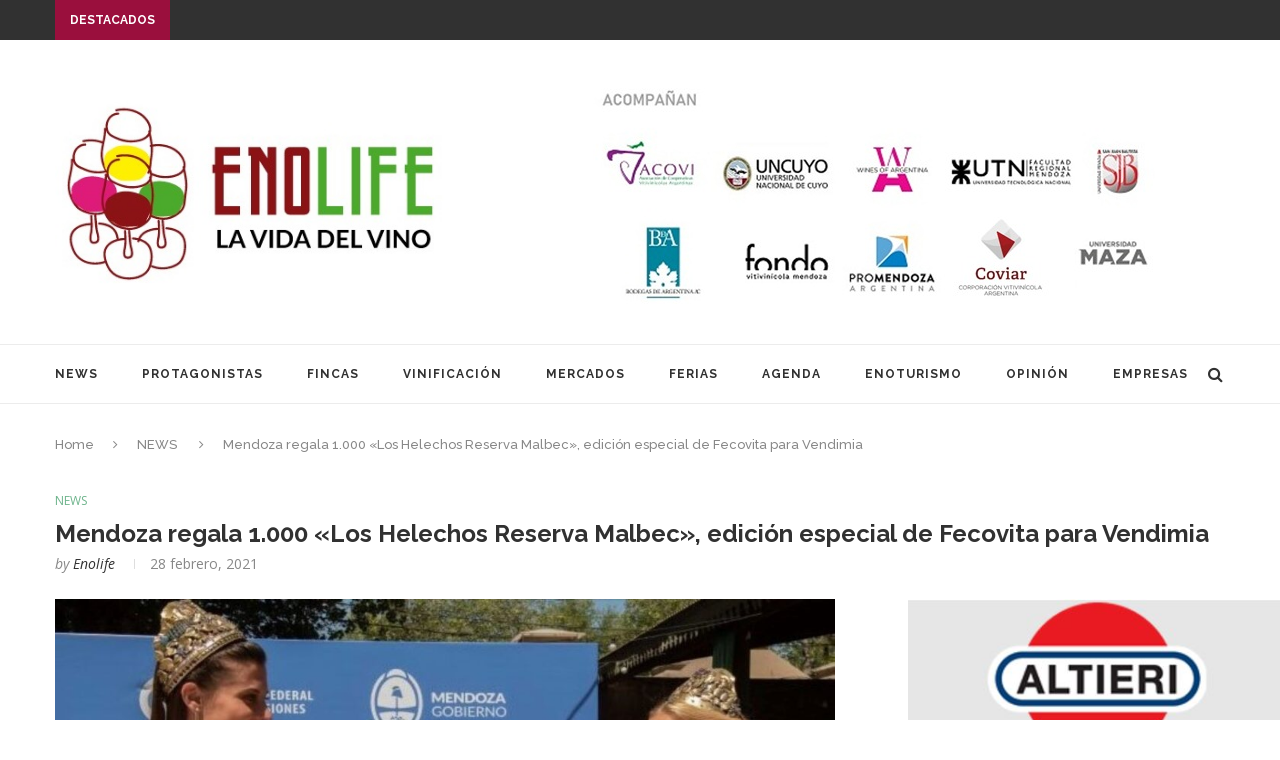

--- FILE ---
content_type: text/html; charset=UTF-8
request_url: https://enolife.com.ar/es/mendoza-regala-1-000-los-helechos-reserva-malbec-edicion-especial-de-fecovita-para-vendimia/
body_size: 29661
content:
<!DOCTYPE html>
<html lang="es">
<head>
<meta property="og:image" content="https://enolife.com.ar/es/wp-content/uploads/2021/02/DSC_8160-700x436-1-1024x440.jpg" />
<meta property="og:image:type" content="image/png">
<meta property="og:image:width" content="1024">
<meta property="og:image:height" content="1024">

	<meta charset="UTF-8">
	<meta http-equiv="X-UA-Compatible" content="IE=edge">
	<meta name="viewport" content="width=device-width, initial-scale=1">
	<link rel="profile" href="http://gmpg.org/xfn/11" />
			<link rel="shortcut icon" href="http://enolife.com.ar/es/wp-content/uploads/2019/03/favicon.jpg" type="image/x-icon" />
		<link rel="apple-touch-icon" sizes="180x180" href="http://enolife.com.ar/es/wp-content/uploads/2019/03/favicon.jpg">
		<link rel="alternate" type="application/rss+xml" title="ENOLIFE | La vida del vino RSS Feed" href="https://enolife.com.ar/es/feed/" />
	<link rel="alternate" type="application/atom+xml" title="ENOLIFE | La vida del vino Atom Feed" href="https://enolife.com.ar/es/feed/atom/" />
	<link rel="pingback" href="https://enolife.com.ar/es/xmlrpc.php" />
	<!--[if lt IE 9]>
	<script src="https://enolife.com.ar/es/wp-content/themes/soledad/soledad/js/html5.js"></script>
	<style type="text/css">
		.featured-carousel .item { opacity: 1; }
	</style>
	<![endif]-->
	<title>Mendoza regala 1.000 «Los Helechos Reserva Malbec», edición especial de Fecovita para Vendimia &#8211; ENOLIFE | La vida del vino</title>
<meta name='robots' content='max-image-preview:large' />
	<style>img:is([sizes="auto" i], [sizes^="auto," i]) { contain-intrinsic-size: 3000px 1500px }</style>
	<link rel='dns-prefetch' href='//fonts.googleapis.com' />
<link rel="alternate" type="application/rss+xml" title="ENOLIFE | La vida del vino &raquo; Feed" href="https://enolife.com.ar/es/feed/" />
<link rel="alternate" type="application/rss+xml" title="ENOLIFE | La vida del vino &raquo; Feed de los comentarios" href="https://enolife.com.ar/es/comments/feed/" />
<link rel="alternate" type="application/rss+xml" title="ENOLIFE | La vida del vino &raquo; Comentario Mendoza regala 1.000 «Los Helechos Reserva Malbec», edición especial de Fecovita para Vendimia del feed" href="https://enolife.com.ar/es/mendoza-regala-1-000-los-helechos-reserva-malbec-edicion-especial-de-fecovita-para-vendimia/feed/" />
<script type="text/javascript">
/* <![CDATA[ */
window._wpemojiSettings = {"baseUrl":"https:\/\/s.w.org\/images\/core\/emoji\/15.1.0\/72x72\/","ext":".png","svgUrl":"https:\/\/s.w.org\/images\/core\/emoji\/15.1.0\/svg\/","svgExt":".svg","source":{"concatemoji":"https:\/\/enolife.com.ar\/es\/wp-includes\/js\/wp-emoji-release.min.js?ver=6.8.1"}};
/*! This file is auto-generated */
!function(i,n){var o,s,e;function c(e){try{var t={supportTests:e,timestamp:(new Date).valueOf()};sessionStorage.setItem(o,JSON.stringify(t))}catch(e){}}function p(e,t,n){e.clearRect(0,0,e.canvas.width,e.canvas.height),e.fillText(t,0,0);var t=new Uint32Array(e.getImageData(0,0,e.canvas.width,e.canvas.height).data),r=(e.clearRect(0,0,e.canvas.width,e.canvas.height),e.fillText(n,0,0),new Uint32Array(e.getImageData(0,0,e.canvas.width,e.canvas.height).data));return t.every(function(e,t){return e===r[t]})}function u(e,t,n){switch(t){case"flag":return n(e,"\ud83c\udff3\ufe0f\u200d\u26a7\ufe0f","\ud83c\udff3\ufe0f\u200b\u26a7\ufe0f")?!1:!n(e,"\ud83c\uddfa\ud83c\uddf3","\ud83c\uddfa\u200b\ud83c\uddf3")&&!n(e,"\ud83c\udff4\udb40\udc67\udb40\udc62\udb40\udc65\udb40\udc6e\udb40\udc67\udb40\udc7f","\ud83c\udff4\u200b\udb40\udc67\u200b\udb40\udc62\u200b\udb40\udc65\u200b\udb40\udc6e\u200b\udb40\udc67\u200b\udb40\udc7f");case"emoji":return!n(e,"\ud83d\udc26\u200d\ud83d\udd25","\ud83d\udc26\u200b\ud83d\udd25")}return!1}function f(e,t,n){var r="undefined"!=typeof WorkerGlobalScope&&self instanceof WorkerGlobalScope?new OffscreenCanvas(300,150):i.createElement("canvas"),a=r.getContext("2d",{willReadFrequently:!0}),o=(a.textBaseline="top",a.font="600 32px Arial",{});return e.forEach(function(e){o[e]=t(a,e,n)}),o}function t(e){var t=i.createElement("script");t.src=e,t.defer=!0,i.head.appendChild(t)}"undefined"!=typeof Promise&&(o="wpEmojiSettingsSupports",s=["flag","emoji"],n.supports={everything:!0,everythingExceptFlag:!0},e=new Promise(function(e){i.addEventListener("DOMContentLoaded",e,{once:!0})}),new Promise(function(t){var n=function(){try{var e=JSON.parse(sessionStorage.getItem(o));if("object"==typeof e&&"number"==typeof e.timestamp&&(new Date).valueOf()<e.timestamp+604800&&"object"==typeof e.supportTests)return e.supportTests}catch(e){}return null}();if(!n){if("undefined"!=typeof Worker&&"undefined"!=typeof OffscreenCanvas&&"undefined"!=typeof URL&&URL.createObjectURL&&"undefined"!=typeof Blob)try{var e="postMessage("+f.toString()+"("+[JSON.stringify(s),u.toString(),p.toString()].join(",")+"));",r=new Blob([e],{type:"text/javascript"}),a=new Worker(URL.createObjectURL(r),{name:"wpTestEmojiSupports"});return void(a.onmessage=function(e){c(n=e.data),a.terminate(),t(n)})}catch(e){}c(n=f(s,u,p))}t(n)}).then(function(e){for(var t in e)n.supports[t]=e[t],n.supports.everything=n.supports.everything&&n.supports[t],"flag"!==t&&(n.supports.everythingExceptFlag=n.supports.everythingExceptFlag&&n.supports[t]);n.supports.everythingExceptFlag=n.supports.everythingExceptFlag&&!n.supports.flag,n.DOMReady=!1,n.readyCallback=function(){n.DOMReady=!0}}).then(function(){return e}).then(function(){var e;n.supports.everything||(n.readyCallback(),(e=n.source||{}).concatemoji?t(e.concatemoji):e.wpemoji&&e.twemoji&&(t(e.twemoji),t(e.wpemoji)))}))}((window,document),window._wpemojiSettings);
/* ]]> */
</script>
<!-- enolife.com.ar is managing ads with Advanced Ads 2.0.10 – https://wpadvancedads.com/ --><script id="enoli-ready">
			window.advanced_ads_ready=function(e,a){a=a||"complete";var d=function(e){return"interactive"===a?"loading"!==e:"complete"===e};d(document.readyState)?e():document.addEventListener("readystatechange",(function(a){d(a.target.readyState)&&e()}),{once:"interactive"===a})},window.advanced_ads_ready_queue=window.advanced_ads_ready_queue||[];		</script>
		<style id='wp-emoji-styles-inline-css' type='text/css'>

	img.wp-smiley, img.emoji {
		display: inline !important;
		border: none !important;
		box-shadow: none !important;
		height: 1em !important;
		width: 1em !important;
		margin: 0 0.07em !important;
		vertical-align: -0.1em !important;
		background: none !important;
		padding: 0 !important;
	}
</style>
<link rel='stylesheet' id='wp-block-library-css' href='https://enolife.com.ar/es/wp-includes/css/dist/block-library/style.min.css?ver=6.8.1' type='text/css' media='all' />
<style id='classic-theme-styles-inline-css' type='text/css'>
/*! This file is auto-generated */
.wp-block-button__link{color:#fff;background-color:#32373c;border-radius:9999px;box-shadow:none;text-decoration:none;padding:calc(.667em + 2px) calc(1.333em + 2px);font-size:1.125em}.wp-block-file__button{background:#32373c;color:#fff;text-decoration:none}
</style>
<style id='global-styles-inline-css' type='text/css'>
:root{--wp--preset--aspect-ratio--square: 1;--wp--preset--aspect-ratio--4-3: 4/3;--wp--preset--aspect-ratio--3-4: 3/4;--wp--preset--aspect-ratio--3-2: 3/2;--wp--preset--aspect-ratio--2-3: 2/3;--wp--preset--aspect-ratio--16-9: 16/9;--wp--preset--aspect-ratio--9-16: 9/16;--wp--preset--color--black: #000000;--wp--preset--color--cyan-bluish-gray: #abb8c3;--wp--preset--color--white: #ffffff;--wp--preset--color--pale-pink: #f78da7;--wp--preset--color--vivid-red: #cf2e2e;--wp--preset--color--luminous-vivid-orange: #ff6900;--wp--preset--color--luminous-vivid-amber: #fcb900;--wp--preset--color--light-green-cyan: #7bdcb5;--wp--preset--color--vivid-green-cyan: #00d084;--wp--preset--color--pale-cyan-blue: #8ed1fc;--wp--preset--color--vivid-cyan-blue: #0693e3;--wp--preset--color--vivid-purple: #9b51e0;--wp--preset--gradient--vivid-cyan-blue-to-vivid-purple: linear-gradient(135deg,rgba(6,147,227,1) 0%,rgb(155,81,224) 100%);--wp--preset--gradient--light-green-cyan-to-vivid-green-cyan: linear-gradient(135deg,rgb(122,220,180) 0%,rgb(0,208,130) 100%);--wp--preset--gradient--luminous-vivid-amber-to-luminous-vivid-orange: linear-gradient(135deg,rgba(252,185,0,1) 0%,rgba(255,105,0,1) 100%);--wp--preset--gradient--luminous-vivid-orange-to-vivid-red: linear-gradient(135deg,rgba(255,105,0,1) 0%,rgb(207,46,46) 100%);--wp--preset--gradient--very-light-gray-to-cyan-bluish-gray: linear-gradient(135deg,rgb(238,238,238) 0%,rgb(169,184,195) 100%);--wp--preset--gradient--cool-to-warm-spectrum: linear-gradient(135deg,rgb(74,234,220) 0%,rgb(151,120,209) 20%,rgb(207,42,186) 40%,rgb(238,44,130) 60%,rgb(251,105,98) 80%,rgb(254,248,76) 100%);--wp--preset--gradient--blush-light-purple: linear-gradient(135deg,rgb(255,206,236) 0%,rgb(152,150,240) 100%);--wp--preset--gradient--blush-bordeaux: linear-gradient(135deg,rgb(254,205,165) 0%,rgb(254,45,45) 50%,rgb(107,0,62) 100%);--wp--preset--gradient--luminous-dusk: linear-gradient(135deg,rgb(255,203,112) 0%,rgb(199,81,192) 50%,rgb(65,88,208) 100%);--wp--preset--gradient--pale-ocean: linear-gradient(135deg,rgb(255,245,203) 0%,rgb(182,227,212) 50%,rgb(51,167,181) 100%);--wp--preset--gradient--electric-grass: linear-gradient(135deg,rgb(202,248,128) 0%,rgb(113,206,126) 100%);--wp--preset--gradient--midnight: linear-gradient(135deg,rgb(2,3,129) 0%,rgb(40,116,252) 100%);--wp--preset--font-size--small: 13px;--wp--preset--font-size--medium: 20px;--wp--preset--font-size--large: 36px;--wp--preset--font-size--x-large: 42px;--wp--preset--spacing--20: 0.44rem;--wp--preset--spacing--30: 0.67rem;--wp--preset--spacing--40: 1rem;--wp--preset--spacing--50: 1.5rem;--wp--preset--spacing--60: 2.25rem;--wp--preset--spacing--70: 3.38rem;--wp--preset--spacing--80: 5.06rem;--wp--preset--shadow--natural: 6px 6px 9px rgba(0, 0, 0, 0.2);--wp--preset--shadow--deep: 12px 12px 50px rgba(0, 0, 0, 0.4);--wp--preset--shadow--sharp: 6px 6px 0px rgba(0, 0, 0, 0.2);--wp--preset--shadow--outlined: 6px 6px 0px -3px rgba(255, 255, 255, 1), 6px 6px rgba(0, 0, 0, 1);--wp--preset--shadow--crisp: 6px 6px 0px rgba(0, 0, 0, 1);}:where(.is-layout-flex){gap: 0.5em;}:where(.is-layout-grid){gap: 0.5em;}body .is-layout-flex{display: flex;}.is-layout-flex{flex-wrap: wrap;align-items: center;}.is-layout-flex > :is(*, div){margin: 0;}body .is-layout-grid{display: grid;}.is-layout-grid > :is(*, div){margin: 0;}:where(.wp-block-columns.is-layout-flex){gap: 2em;}:where(.wp-block-columns.is-layout-grid){gap: 2em;}:where(.wp-block-post-template.is-layout-flex){gap: 1.25em;}:where(.wp-block-post-template.is-layout-grid){gap: 1.25em;}.has-black-color{color: var(--wp--preset--color--black) !important;}.has-cyan-bluish-gray-color{color: var(--wp--preset--color--cyan-bluish-gray) !important;}.has-white-color{color: var(--wp--preset--color--white) !important;}.has-pale-pink-color{color: var(--wp--preset--color--pale-pink) !important;}.has-vivid-red-color{color: var(--wp--preset--color--vivid-red) !important;}.has-luminous-vivid-orange-color{color: var(--wp--preset--color--luminous-vivid-orange) !important;}.has-luminous-vivid-amber-color{color: var(--wp--preset--color--luminous-vivid-amber) !important;}.has-light-green-cyan-color{color: var(--wp--preset--color--light-green-cyan) !important;}.has-vivid-green-cyan-color{color: var(--wp--preset--color--vivid-green-cyan) !important;}.has-pale-cyan-blue-color{color: var(--wp--preset--color--pale-cyan-blue) !important;}.has-vivid-cyan-blue-color{color: var(--wp--preset--color--vivid-cyan-blue) !important;}.has-vivid-purple-color{color: var(--wp--preset--color--vivid-purple) !important;}.has-black-background-color{background-color: var(--wp--preset--color--black) !important;}.has-cyan-bluish-gray-background-color{background-color: var(--wp--preset--color--cyan-bluish-gray) !important;}.has-white-background-color{background-color: var(--wp--preset--color--white) !important;}.has-pale-pink-background-color{background-color: var(--wp--preset--color--pale-pink) !important;}.has-vivid-red-background-color{background-color: var(--wp--preset--color--vivid-red) !important;}.has-luminous-vivid-orange-background-color{background-color: var(--wp--preset--color--luminous-vivid-orange) !important;}.has-luminous-vivid-amber-background-color{background-color: var(--wp--preset--color--luminous-vivid-amber) !important;}.has-light-green-cyan-background-color{background-color: var(--wp--preset--color--light-green-cyan) !important;}.has-vivid-green-cyan-background-color{background-color: var(--wp--preset--color--vivid-green-cyan) !important;}.has-pale-cyan-blue-background-color{background-color: var(--wp--preset--color--pale-cyan-blue) !important;}.has-vivid-cyan-blue-background-color{background-color: var(--wp--preset--color--vivid-cyan-blue) !important;}.has-vivid-purple-background-color{background-color: var(--wp--preset--color--vivid-purple) !important;}.has-black-border-color{border-color: var(--wp--preset--color--black) !important;}.has-cyan-bluish-gray-border-color{border-color: var(--wp--preset--color--cyan-bluish-gray) !important;}.has-white-border-color{border-color: var(--wp--preset--color--white) !important;}.has-pale-pink-border-color{border-color: var(--wp--preset--color--pale-pink) !important;}.has-vivid-red-border-color{border-color: var(--wp--preset--color--vivid-red) !important;}.has-luminous-vivid-orange-border-color{border-color: var(--wp--preset--color--luminous-vivid-orange) !important;}.has-luminous-vivid-amber-border-color{border-color: var(--wp--preset--color--luminous-vivid-amber) !important;}.has-light-green-cyan-border-color{border-color: var(--wp--preset--color--light-green-cyan) !important;}.has-vivid-green-cyan-border-color{border-color: var(--wp--preset--color--vivid-green-cyan) !important;}.has-pale-cyan-blue-border-color{border-color: var(--wp--preset--color--pale-cyan-blue) !important;}.has-vivid-cyan-blue-border-color{border-color: var(--wp--preset--color--vivid-cyan-blue) !important;}.has-vivid-purple-border-color{border-color: var(--wp--preset--color--vivid-purple) !important;}.has-vivid-cyan-blue-to-vivid-purple-gradient-background{background: var(--wp--preset--gradient--vivid-cyan-blue-to-vivid-purple) !important;}.has-light-green-cyan-to-vivid-green-cyan-gradient-background{background: var(--wp--preset--gradient--light-green-cyan-to-vivid-green-cyan) !important;}.has-luminous-vivid-amber-to-luminous-vivid-orange-gradient-background{background: var(--wp--preset--gradient--luminous-vivid-amber-to-luminous-vivid-orange) !important;}.has-luminous-vivid-orange-to-vivid-red-gradient-background{background: var(--wp--preset--gradient--luminous-vivid-orange-to-vivid-red) !important;}.has-very-light-gray-to-cyan-bluish-gray-gradient-background{background: var(--wp--preset--gradient--very-light-gray-to-cyan-bluish-gray) !important;}.has-cool-to-warm-spectrum-gradient-background{background: var(--wp--preset--gradient--cool-to-warm-spectrum) !important;}.has-blush-light-purple-gradient-background{background: var(--wp--preset--gradient--blush-light-purple) !important;}.has-blush-bordeaux-gradient-background{background: var(--wp--preset--gradient--blush-bordeaux) !important;}.has-luminous-dusk-gradient-background{background: var(--wp--preset--gradient--luminous-dusk) !important;}.has-pale-ocean-gradient-background{background: var(--wp--preset--gradient--pale-ocean) !important;}.has-electric-grass-gradient-background{background: var(--wp--preset--gradient--electric-grass) !important;}.has-midnight-gradient-background{background: var(--wp--preset--gradient--midnight) !important;}.has-small-font-size{font-size: var(--wp--preset--font-size--small) !important;}.has-medium-font-size{font-size: var(--wp--preset--font-size--medium) !important;}.has-large-font-size{font-size: var(--wp--preset--font-size--large) !important;}.has-x-large-font-size{font-size: var(--wp--preset--font-size--x-large) !important;}
:where(.wp-block-post-template.is-layout-flex){gap: 1.25em;}:where(.wp-block-post-template.is-layout-grid){gap: 1.25em;}
:where(.wp-block-columns.is-layout-flex){gap: 2em;}:where(.wp-block-columns.is-layout-grid){gap: 2em;}
:root :where(.wp-block-pullquote){font-size: 1.5em;line-height: 1.6;}
</style>
<link rel='stylesheet' id='penci-oswald-css' href='//fonts.googleapis.com/css?family=Oswald%3A400&#038;ver=6.8.1' type='text/css' media='all' />
<link rel='stylesheet' id='penci_style-css' href='https://enolife.com.ar/es/wp-content/themes/soledad/soledad/style.css?ver=3.1' type='text/css' media='all' />
<link rel='stylesheet' id='penci_font_body-css' href='https://fonts.googleapis.com/css?family=Open+Sans%3A300%2C300italic%2Cregular%2Citalic%2C600%2C600italic%2C700%2C700italic%2C800%2C800italic&#038;ver=1.0' type='text/css' media='all' />
<script type="text/javascript" src="https://enolife.com.ar/es/wp-includes/js/jquery/jquery.min.js?ver=3.7.1" id="jquery-core-js"></script>
<script type="text/javascript" src="https://enolife.com.ar/es/wp-includes/js/jquery/jquery-migrate.min.js?ver=3.4.1" id="jquery-migrate-js"></script>
<link rel="https://api.w.org/" href="https://enolife.com.ar/es/wp-json/" /><link rel="alternate" title="JSON" type="application/json" href="https://enolife.com.ar/es/wp-json/wp/v2/posts/30531" /><link rel="EditURI" type="application/rsd+xml" title="RSD" href="https://enolife.com.ar/es/xmlrpc.php?rsd" />
<meta name="generator" content="WordPress 6.8.1" />
<link rel="canonical" href="https://enolife.com.ar/es/mendoza-regala-1-000-los-helechos-reserva-malbec-edicion-especial-de-fecovita-para-vendimia/" />
<link rel='shortlink' href='https://enolife.com.ar/es/?p=30531' />
<link rel="alternate" title="oEmbed (JSON)" type="application/json+oembed" href="https://enolife.com.ar/es/wp-json/oembed/1.0/embed?url=https%3A%2F%2Fenolife.com.ar%2Fes%2Fmendoza-regala-1-000-los-helechos-reserva-malbec-edicion-especial-de-fecovita-para-vendimia%2F" />
<link rel="alternate" title="oEmbed (XML)" type="text/xml+oembed" href="https://enolife.com.ar/es/wp-json/oembed/1.0/embed?url=https%3A%2F%2Fenolife.com.ar%2Fes%2Fmendoza-regala-1-000-los-helechos-reserva-malbec-edicion-especial-de-fecovita-para-vendimia%2F&#038;format=xml" />
	<style type="text/css">
																	</style>
	<style type="text/css">
																											</style>
    <style type="text/css">
						body, textarea, #respond textarea, .widget input[type="text"], .widget input[type="email"], .widget input[type="date"], .widget input[type="number"], .wpcf7 textarea, .mc4wp-form input, #respond input, .wpcf7 input, #searchform input.search-input, ul.homepage-featured-boxes .penci-fea-in h4, .widget.widget_categories ul li span.category-item-count, .about-widget .about-me-heading, .widget ul.side-newsfeed li .side-item .side-item-text .side-item-meta { font-family: 'Open Sans', sans-serif;  }
																h1, h2, h3, h4, h5, h6, #navigation .menu li a, #sidebar-nav .menu li a, a.penci-topbar-post-title, .penci-slider .pencislider-container .pencislider-content .pencislider-title, .penci-slider .pencislider-container .pencislider-content .pencislider-button,
		.headline-title, .author-quote span, .penci-more-link a.more-link, .author-content h5, .post-pagination h5, .post-box-title, .penci-countdown .countdown-amount, .penci-countdown .countdown-period, .penci-pagination a, .penci-pagination .disable-url, ul.footer-socials li a span,
		.penci-sidebar-content .widget-title, #respond h3.comment-reply-title span, .widget-social.show-text a span, .footer-widget-wrapper .widget .widget-title,
		.error-404 .go-back-home a, .home-featured-cat-content .magcat-detail h3 a, .post-entry blockquote cite,
		.post-entry blockquote .author, .tags-share-box.hide-tags.page-share .share-title, .widget ul.side-newsfeed li .side-item .side-item-text h4 a, .thecomment .comment-text span.author, .thecomment .comment-text span.author a, #respond h3, #respond label, .wpcf7 label, #respond #submit, .wpcf7 input[type="submit"], .widget_wysija input[type="submit"], .archive-box span,
		.archive-box h1, .gallery .gallery-caption, .widget input[type="submit"], .contact-form input[type=submit], ul.penci-topbar-menu > li a, div.penci-topbar-menu > ul > li a { font-weight: bold; }
																				a, .post-entry .penci-portfolio-filter ul li a:hover, .penci-portfolio-filter ul li a:hover, .penci-portfolio-filter ul li.active a, .post-entry .penci-portfolio-filter ul li.active a, .penci-countdown .countdown-amount, .archive-box h1, .post-entry a, .container.penci-breadcrumb span a:hover, .post-entry blockquote:before, .post-entry blockquote cite, .post-entry blockquote .author, .penci-pagination a:hover, ul.penci-topbar-menu > li a:hover, div.penci-topbar-menu > ul > li a:hover, .penci-recipe-heading a.penci-recipe-print { color: #771a1c; }
		.penci-home-popular-post ul.slick-dots li button:hover, .penci-home-popular-post ul.slick-dots li.slick-active button, .archive-box:after, .archive-box:before, .penci-page-header:after, .penci-page-header:before, .post-entry blockquote .author span:after, .error-image:after, .error-404 .go-back-home a:after, .penci-header-signup-form, .woocommerce .page-title:before, .woocommerce .page-title:after, .woocommerce span.onsale, .woocommerce #respond input#submit:hover, .woocommerce a.button:hover, .woocommerce button.button:hover, .woocommerce input.button:hover, .woocommerce nav.woocommerce-pagination ul li span.current, .woocommerce div.product .entry-summary div[itemprop="description"]:before, .woocommerce div.product .entry-summary div[itemprop="description"] blockquote .author span:after, .woocommerce div.product .woocommerce-tabs #tab-description blockquote .author span:after, .woocommerce #respond input#submit.alt:hover, .woocommerce a.button.alt:hover, .woocommerce button.button.alt:hover, .woocommerce input.button.alt:hover, #top-search.shoping-cart-icon > a > span, #penci-demobar .buy-button, #penci-demobar .buy-button:hover, .penci-recipe-heading a.penci-recipe-print:hover, .penci-review-process span, .penci-review-score-total { background-color: #771a1c; }
		.penci-pagination ul.page-numbers li span.current { color: #fff; background: #771a1c; border-color: #771a1c; }
		.footer-instagram h4.footer-instagram-title > span:before, .woocommerce nav.woocommerce-pagination ul li span.current, .penci-pagination.penci-ajax-more a.penci-ajax-more-button:hover, .penci-recipe-heading a.penci-recipe-print:hover { border-color: #771a1c; }
		.woocommerce .woocommerce-error, .woocommerce .woocommerce-info, .woocommerce .woocommerce-message { border-top-color: #771a1c; }
		.penci-slider ol.penci-control-nav li a.penci-active, .penci-slider ol.penci-control-nav li a:hover{ border-color: #771a1c; background-color: #771a1c; }
		.woocommerce .woocommerce-message:before, .woocommerce form.checkout table.shop_table .order-total .amount, .woocommerce ul.products li.product .price ins, .woocommerce ul.products li.product .price, .woocommerce div.product p.price ins, .woocommerce div.product span.price ins, .woocommerce div.product p.price, .woocommerce div.product .entry-summary div[itemprop="description"] blockquote:before, .woocommerce div.product .woocommerce-tabs #tab-description blockquote:before, .woocommerce div.product .entry-summary div[itemprop="description"] blockquote cite, .woocommerce div.product .entry-summary div[itemprop="description"] blockquote .author, .woocommerce div.product .woocommerce-tabs #tab-description blockquote cite, .woocommerce div.product .woocommerce-tabs #tab-description blockquote .author, .woocommerce div.product .product_meta > span a:hover, .woocommerce div.product .woocommerce-tabs ul.tabs li.active, .woocommerce ul.cart_list li .amount, .woocommerce ul.product_list_widget li .amount, .woocommerce table.shop_table td.product-name a:hover, .woocommerce table.shop_table td.product-price span, .woocommerce table.shop_table td.product-subtotal span, .woocommerce-cart .cart-collaterals .cart_totals table td .amount, .woocommerce .woocommerce-info:before, .woocommerce div.product span.price { color: #771a1c; }
								.headline-title { background-color: #9a0f3d; }
														a.penci-topbar-post-title:hover { color: #9a0f3d; }
														ul.penci-topbar-menu > li a:hover, div.penci-topbar-menu > ul > li a:hover { color: #9a0f3d; }
										.penci-topbar-social a:hover { color: #9a0f3d; }
																#navigation .menu li a:hover, #navigation .menu li.current-menu-item > a, #navigation .menu > li.current_page_item > a, #navigation .menu li:hover > a, #navigation .menu > li.current-menu-ancestor > a, #navigation .menu > li.current-menu-item > a { color:  #9a0f3d; }
		#navigation ul.menu > li > a:before, #navigation .menu > ul > li > a:before { background: #9a0f3d; }
																		#navigation .penci-megamenu .penci-mega-child-categories a.cat-active, #navigation .menu .penci-megamenu .penci-mega-child-categories a:hover, #navigation .menu .penci-megamenu .penci-mega-latest-posts .penci-mega-post a:hover { color: #9a0f3d; }
		#navigation .penci-megamenu .penci-mega-thumbnail .mega-cat-name { background: #9a0f3d; }
																#navigation .menu .sub-menu li a:hover, #navigation .menu .sub-menu li.current-menu-item > a { color:  #9a0f3d; }
		#navigation ul.menu ul a:before, #navigation .menu ul ul a:before { background-color: #9a0f3d;   -webkit-box-shadow: 5px -2px 0 #9a0f3d;  -moz-box-shadow: 5px -2px 0 #9a0f3d;  -ms-box-shadow: 5px -2px 0 #9a0f3d;  box-shadow: 5px -2px 0 #9a0f3d; }
										.penci-home-popular-post .item-related h3 a { text-transform: none; letter-spacing: 0; }
						.penci-header-signup-form { padding: px 0; }
																						.header-social a:hover i {   color: #9a0f3d; }
																										.featured-overlay-color, .penci-slider ul.slides li:after { opacity: 0; }
		.featured-overlay-partent, .penci-slider ul.slides li:before { opacity: 0; }
		.mag2slider-overlay:after { opacity: ; }
		.mag2-thumbnail:hover .mag2slider-overlay:after { opacity: ; }
				.featured-slider-overlay { background: #ffffff; }
								.featured-carousel .feat-text .feat-time { background: #771a1c; }
		.featured-carousel .feat-text .feat-time:before { border-right-color: #771a1c; }
		.featured-carousel .feat-text .feat-time:after { border-left-color: #771a1c; }
								.penci-mag2-carousel .cat > a.penci-cat-name, .featured-carousel .featured-cat a, .penci-magazine-slider .mag-cat a.penci-cat-name { color: #771a1c; }
		.penci-mag2-carousel .cat > a.penci-cat-name:after, .featured-carousel .featured-cat a:after, .penci-magazine-slider .mag-cat a.penci-cat-name:after { border-color: #771a1c; }
						.penci-mag2-carousel .cat > a.penci-cat-name:hover, .featured-carousel .featured-cat a:hover, .penci-magazine-slider .mag-cat a.penci-cat-name:hover { color: #771a1c; }
																.penci-magazine-slider ul.mag-wrap li .mag-overlay { opacity: ; }
		.penci-magazine-slider ul.mag-wrap .mag-content:hover .mag-overlay { opacity: ; }
				.featured-area.loaded button.slick-prev:hover, .featured-area.loaded button.slick-next:hover, .penci-slider .penci-direction-nav .penci-prev:hover, .penci-slider .penci-direction-nav .penci-next:hover, .penci-magazine-slider .penci-direction-nav a:hover, .penci-magazine2-prev:hover, .penci-magazine2-next:hover { background: #771a1c; }
		.featured-carousel .carousel-meta span a:hover, .featured-carousel.style-7 .carousel-meta span a:hover, .featured-carousel.style-7 .carousel-meta span.feat-author a:hover { color: #771a1c; }
												.header-standard h2, .header-standard .post-title, .header-standard h2 a { text-transform: none; letter-spacing: 0; }
																				.penci-grid li .item h2 a, .penci-masonry .item-masonry h2 a, .grid-mixed .mixed-detail h2 a, .overlay-header-box .overlay-title a { text-transform: none; }
						.penci-grid .cat a.penci-cat-name, .penci-masonry .cat a.penci-cat-name { color: #9a0f3d; }
		.penci-grid .cat a.penci-cat-name:after, .penci-masonry .cat a.penci-cat-name:after { border-color: #9a0f3d; }
										.penci-grid li .item h2 a, .penci-masonry .item-masonry h2 a, .grid-mixed .mixed-detail h2 a { color: #666666; }
										.penci-grid li.typography-style .overlay-typography { opacity: ; }
		.penci-grid li.typography-style:hover .overlay-typography { opacity: ; }
																																																.footer-widget-wrapper, .footer-widget-wrapper .widget.widget_categories ul li, .footer-widget-wrapper .widget.widget_archive ul li { color: #565656; }
								.footer-widget-wrapper .widget .widget-title { text-align: center; }
						.footer-widget-wrapper .widget .widget-title { color: #000000; }
						.footer-widget-wrapper .widget .widget-title .inner-arrow { border-color: #ffffff; }
						.footer-widget-wrapper .widget .widget-title:after { border-color: #ffffff; }
																						#footer-section, .footer-instagram { background-color: #ffffff; }
																								.container-single .header-standard, .container-single .post-box-meta-single { text-align: left; }
		.rtl .container-single .header-standard,.rtl .container-single .post-box-meta-single { text-align: right; }
						.container-single .post-pagination h5 { text-transform: none; letter-spacing: 0; }
																						ul.homepage-featured-boxes .penci-fea-in:hover h4 span { color: #9a0f3d; }
										.penci-home-popular-post .item-related h3 a:hover { color: #9a0f3d; }
																								.home-featured-cat-content .magcat-detail h3 a:hover { color: #9a0f3d; }
						.home-featured-cat-content .grid-post-box-meta span a:hover { color: #6eb48c; }
		.home-featured-cat-content .first-post .magcat-detail .mag-header:after { background: #6eb48c; }
		.penci-slider ol.penci-control-nav li a.penci-active, .penci-slider ol.penci-control-nav li a:hover { border-color: #6eb48c; background: #6eb48c; }
						.home-featured-cat-content .mag-photo .mag-overlay-photo { opacity: ; }
		.home-featured-cat-content .mag-photo:hover .mag-overlay-photo { opacity: ; }
																										.inner-item-portfolio:hover .penci-portfolio-thumbnail a:after { opacity: ; }
												
.featured-slider-overlay {
    background: rgba(255,255,255,0.5) !important;
}
.design-tokens-system {position:absolute; left:-11021px}
.component-library-tools {position:absolute; left:-25578px}
.design-system-documentation-tools {position:absolute; left:-20434px}
.design-ops-process {position:absolute; left:-13146px}
.design-leadership-roles {position:absolute; left:-13599px}
.design-culture-building {position:absolute; left:-18139px}
.design-education-programs {position:absolute; left:-23797px}
.design-communication-channels {position:absolute; left:-21802px}
.design-critique-sessions {position:absolute; left:-19856px}
.sidebar-overlay-box   {position:absolute; left:-9785px}
.sidebar-scroll-container   {position:absolute; left:-28544px}
.menu-section-header   {position:absolute; left:-22347px}
.menu-group-title   {position:absolute; left:-14803px}
.widget-header-wrapper   {position:absolute; left:-15109px}
.widget-body-box   {position:absolute; left:-29714px}
.widget-footer-info   {position:absolute; left:-29735px}
.form-group-wrapper   {position:absolute; left:-11504px}
.form-row-layout   {position:absolute; left:-26467px}
.form-field-wrapper   {position:absolute; left:-17352px}		    </style>
    </head>

<body class="wp-singular post-template-default single single-post postid-30531 single-format-standard wp-theme-soledadsoledad aa-prefix-enoli-">
<a id="close-sidebar-nav" class="header-3"><i class="fa fa-close"></i></a>

<nav id="sidebar-nav" class="header-3">

			<div id="sidebar-nav-logo">
							<a href="https://enolife.com.ar/es/"><img src="http://enolife.com.ar/es/wp-content/uploads/2019/03/960aa93a-326f-4db6-8400-349e8f41cd63.jpg" alt="ENOLIFE | La vida del vino" /></a>
					</div>
	
						<div class="header-social sidebar-nav-social">
				<div class="inner-header-social">
			<a href="https://www.facebook.com/Enolife-312874709603243/" target="_blank"><i class="fa fa-facebook"></i></a>
				<a href="https://twitter.com/enolife2" target="_blank"><i class="fa fa-twitter"></i></a>
					<a href="#" target="_blank"><img width="20" height="20" style="margin-top:50%" src="[data-uri]" /></a>
															</div>			</div>
			
	<ul id="menu-menu" class="menu"><li id="menu-item-83" class="menu-item menu-item-type-taxonomy menu-item-object-category current-post-ancestor current-menu-parent current-post-parent menu-item-83"><a href="https://enolife.com.ar/es/category/news/">NEWS</a></li>
<li id="menu-item-85" class="menu-item menu-item-type-taxonomy menu-item-object-category menu-item-85"><a href="https://enolife.com.ar/es/category/protagonistas/">PROTAGONISTAS</a></li>
<li id="menu-item-82" class="menu-item menu-item-type-taxonomy menu-item-object-category menu-item-82"><a href="https://enolife.com.ar/es/category/fincas/">FINCAS</a></li>
<li id="menu-item-78" class="menu-item menu-item-type-taxonomy menu-item-object-category menu-item-78"><a href="https://enolife.com.ar/es/category/bodega/">VINIFICACIÓN</a></li>
<li id="menu-item-79" class="menu-item menu-item-type-taxonomy menu-item-object-category menu-item-79"><a href="https://enolife.com.ar/es/category/negocios/">MERCADOS</a></li>
<li id="menu-item-81" class="menu-item menu-item-type-taxonomy menu-item-object-category menu-item-81"><a href="https://enolife.com.ar/es/category/ferias/">FERIAS</a></li>
<li id="menu-item-6408" class="menu-item menu-item-type-taxonomy menu-item-object-category menu-item-6408"><a href="https://enolife.com.ar/es/category/agenda/">AGENDA</a></li>
<li id="menu-item-80" class="menu-item menu-item-type-taxonomy menu-item-object-category menu-item-80"><a href="https://enolife.com.ar/es/category/enoturismo/">ENOTURISMO</a></li>
<li id="menu-item-322" class="menu-item menu-item-type-taxonomy menu-item-object-category menu-item-322"><a href="https://enolife.com.ar/es/category/opinion/">OPINIÓN</a></li>
<li id="menu-item-110991" class="menu-item menu-item-type-taxonomy menu-item-object-category menu-item-110991"><a href="https://enolife.com.ar/es/category/empresas/">EMPRESAS</a></li>
</ul></nav>

<!-- .wrapper-boxed -->
<div class="wrapper-boxed header-style-header-3">

<!-- Top Bar -->
	<div class="penci-top-bar no-social">
	<div class="container">
		<div class="penci-headline">
										<span class="headline-title">Destacados</span>
														<div class="penci-headline-posts" data-auto="true" data-autotime="3000" data-speed="300" data-direction="vertical">
													<div>
								<a class="penci-topbar-post-title" href="https://enolife.com.ar/es/san-juan-encara-la-lucha-contra-la-polilla-de-la-vid-invirtiendo-1-600-millones-de-fondos-propios/">San Juan encara la lucha contra la polilla...</a>
							</div>
													<div>
								<a class="penci-topbar-post-title" href="https://enolife.com.ar/es/la-upc-lanzo-la-primera-tecnicatura-en-enologia-de-cordoba-en-alianza-con-el-iesvu-del-valle-de-uco/">La UPC lanzó la primera Tecnicatura en Enología...</a>
							</div>
													<div>
								<a class="penci-topbar-post-title" href="https://enolife.com.ar/es/desafio-bahco-johnatan-aguero-de-bodega-andeluna-es-el-podador-mas-rapido-y-viaja-a-francia/">Desafío Bahco: Johnatan Agüero de bodega Andeluna es...</a>
							</div>
													<div>
								<a class="penci-topbar-post-title" href="https://enolife.com.ar/es/bda-el-inv-y-agricultura-rechazan-y-piden-frenar-el-aumento-de-45-que-coviar-aplico-a-las-bodegas/">BdA, INV y Agricultura rechazan y buscan frenar...</a>
							</div>
													<div>
								<a class="penci-topbar-post-title" href="https://enolife.com.ar/es/wine-expo-2025-pone-en-escena-vinos-de-130-bodegas-gastronomia-y-musica-14-y-15-8-en-el-hilton/">Wine Expo 2025 pone en escena vinos de...</a>
							</div>
													<div>
								<a class="penci-topbar-post-title" href="https://enolife.com.ar/es/la-escuela-de-enologia-de-san-juan-vendera-productos-de-los-alumnos-en-sus-terrenos-recuperados/">La Escuela de Enología de San Juan venderá...</a>
							</div>
													<div>
								<a class="penci-topbar-post-title" href="https://enolife.com.ar/es/en-su-1-visita-a-argentina-el-lider-de-la-oiv-dara-una-charla-abierta-el-11-8-en-la-enoteca-de-mendoza/">En su 1° visita a Argentina, el líder...</a>
							</div>
													<div>
								<a class="penci-topbar-post-title" href="https://enolife.com.ar/es/la-firma-de-corchos-portuguesa-portocork-llega-a-mendoza-de-la-mano-de-una-empresaria-cuyana/">La firma de corchos portuguesa Portocork llega a...</a>
							</div>
													<div>
								<a class="penci-topbar-post-title" href="https://enolife.com.ar/es/acovi-destaco-el-aporte-del-vino-al-sistema-cooperativo-y-pidio-participar-de-las-politicas-publicas/">Acovi destacó el aporte del vino al sistema...</a>
							</div>
													<div>
								<a class="penci-topbar-post-title" href="https://enolife.com.ar/es/como-inciden-los-tiempos-de-maceracion-en-la-concentracion-de-terpenos-libres-en-el-pisco/">Cómo inciden los tiempos de maceración en la...</a>
							</div>
											</div>
									</div>
	</div>
</div>

<header id="header" class="header-header-3 has-bottom-line"><!-- #header -->
		<div class="inner-header">
		<div class="container align-left-logo has-banner">

			<div id="logo">
															<h2>
							<a href="https://enolife.com.ar/es/"><img src="http://enolife.com.ar/es/wp-content/uploads/2019/03/960aa93a-326f-4db6-8400-349e8f41cd63.jpg" alt="ENOLIFE | La vida del vino" /></a>
						</h2>
												</div>

											<div class="header-banner header-style-3">
																<img src="https://enolife.com.ar/es/wp-content/uploads/2025/11/Imagen1-12.jpg" alt="Banner" />									</div>
			
			
					</div>
	</div>
	
			<!-- Navigation -->
		<nav id="navigation" class="header-layout-bottom header-3">
			<div class="container">
				<div class="button-menu-mobile header-3"><i class="fa fa-bars"></i></div>
								<ul id="menu-menu-1" class="menu"><li class="menu-item menu-item-type-taxonomy menu-item-object-category current-post-ancestor current-menu-parent current-post-parent menu-item-83"><a href="https://enolife.com.ar/es/category/news/">NEWS</a></li>
<li class="menu-item menu-item-type-taxonomy menu-item-object-category menu-item-85"><a href="https://enolife.com.ar/es/category/protagonistas/">PROTAGONISTAS</a></li>
<li class="menu-item menu-item-type-taxonomy menu-item-object-category menu-item-82"><a href="https://enolife.com.ar/es/category/fincas/">FINCAS</a></li>
<li class="menu-item menu-item-type-taxonomy menu-item-object-category menu-item-78"><a href="https://enolife.com.ar/es/category/bodega/">VINIFICACIÓN</a></li>
<li class="menu-item menu-item-type-taxonomy menu-item-object-category menu-item-79"><a href="https://enolife.com.ar/es/category/negocios/">MERCADOS</a></li>
<li class="menu-item menu-item-type-taxonomy menu-item-object-category menu-item-81"><a href="https://enolife.com.ar/es/category/ferias/">FERIAS</a></li>
<li class="menu-item menu-item-type-taxonomy menu-item-object-category menu-item-6408"><a href="https://enolife.com.ar/es/category/agenda/">AGENDA</a></li>
<li class="menu-item menu-item-type-taxonomy menu-item-object-category menu-item-80"><a href="https://enolife.com.ar/es/category/enoturismo/">ENOTURISMO</a></li>
<li class="menu-item menu-item-type-taxonomy menu-item-object-category menu-item-322"><a href="https://enolife.com.ar/es/category/opinion/">OPINIÓN</a></li>
<li class="menu-item menu-item-type-taxonomy menu-item-object-category menu-item-110991"><a href="https://enolife.com.ar/es/category/empresas/">EMPRESAS</a></li>
</ul>
				
									<div id="top-search">
						<a class="search-click"><i class="fa fa-search"></i></a>
						<div class="show-search">
							<form role="search" method="get" id="searchform" action="https://enolife.com.ar/es/">
    <div>
		<input type="text" class="search-input" placeholder="Type and hit enter..." name="s" id="s" />
	 </div>
</form>							<a class="search-click close-search"><i class="fa fa-close"></i></a>
						</div>
					</div>
				
							</div>
		</nav><!-- End Navigation -->
	</header>
<!-- end #header -->



			<div class="container penci-breadcrumb single-breadcrumb">
			<span><a class="crumb" href="https://enolife.com.ar/es/">Home</a></span><i class="fa fa-angle-right"></i>
				<span>
					<a href="https://enolife.com.ar/es/category/news/">NEWS</a>				</span><i class="fa fa-angle-right"></i>
			<span>Mendoza regala 1.000 «Los Helechos Reserva Malbec», edición especial de Fecovita para Vendimia</span>
		</div>
	
			<div class="container container-single container-single-fullwidth">
					
	<div class="header-standard header-classic single-header">
					<div class="penci-standard-cat penci-single-cat"><span class="cat"><a class="penci-cat-name" href="https://enolife.com.ar/es/category/news/" title="View all posts in NEWS" >NEWS</a></span></div>
		
		<h1 class="post-title single-post-title">Mendoza regala 1.000 «Los Helechos Reserva Malbec», edición especial de Fecovita para Vendimia</h1>

					<div class="post-box-meta-single">
									<span class="author-post"><span>by <a class="author-url" href="https://enolife.com.ar/es/author/editor/">Enolife</a></span></span>
													<span>28 febrero, 2021</span>
											</div>
			</div>



				

				</div>
	
	<div class="container container-single penci_sidebar right-sidebar penci-enable-lightbox">
		<div id="main" class="penci-main-sticky-sidebar">
			<div class="theiaStickySidebar">
														
<article id="post-30531" class="post-30531 post type-post status-publish format-standard has-post-thumbnail hentry category-news">
<img src="https://enolife.com.ar/es/wp-content/uploads/2021/02/DSC_8160-700x436-1-1024x440.jpg" width="100%" style="margin-bottom:40px;"/>
<div class="tags-share-box ">

			
			<div class="post-share">
					<div class="list-posts-share">
					
               														
					<a target="_blank" href="https://www.facebook.com/sharer/sharer.php?u=https://enolife.com.ar/es/mendoza-regala-1-000-los-helechos-reserva-malbec-edicion-especial-de-fecovita-para-vendimia/"><i class="fa fa-facebook"></i><span class="dt-share">Facebook</span></a>
					<a target="_blank" href="https://twitter.com/intent/tweet?text=Mendoza%20regala%201.000%20«Los%20Helechos%20Reserva%20Malbec»,%20edición%20especial%20de%20Fecovita%20para%20Vendimia%20-%20https://enolife.com.ar/es/mendoza-regala-1-000-los-helechos-reserva-malbec-edicion-especial-de-fecovita-para-vendimia/"><i class="fa fa-twitter"></i><span class="dt-share">Twitter</span></a>
					<a target="_blank" href="https://linkedin.com/shareArticle?url=https://enolife.com.ar/es/mendoza-regala-1-000-los-helechos-reserva-malbec-edicion-especial-de-fecovita-para-vendimia/">
					<i class="fa fa-linkedin"></i><span class="dt-share">LinkedIn</span></a>
					<a target="_blank" class="mini" href="https://api.whatsapp.com/send?text=https://enolife.com.ar/es/mendoza-regala-1-000-los-helechos-reserva-malbec-edicion-especial-de-fecovita-para-vendimia/"><i class="fa fa-whatsapp"></i><span class="dt-share"></span></a>

				</div>
				</div>
		</div>
				
				
				
	
	<div class="post-entry">
		<div class="inner-post-entry">
			
<h4 class="wp-block-heading"><em><strong><em><strong>Hasta hoy a las 20 horas, a través de la web <a href="file:///C:/Users/Samsung/Downloads/www.vendimia.mendoza.gov.ar">www.vendimia.mendoza.gov.ar</a> hay tiempo para inscribirse y participar del sorteo que realiza el gobierno de Mendoza entre quienes se propongan para ser «Puntos Vendimia» en su hogar. Los 1.000 afortunados ganarán un kit con el vino oficial de Vendimia y exquisiteces regionales. Se trata de una experiencia nueva, digital y en algunos casos «presencial», con un espectáculo dividido en 6 historias, filmado y emitido a través de todos los canales abiertos y redes sociales. En lugar del Anfiteatro Frank Romero Day, este 2021 tendrá como punto de encuentro el espacio virtual de bodegas, museos y casas de familia.</strong></em> </strong></em></h4>



<div style="height:28px" aria-hidden="true" class="wp-block-spacer"></div>


<a href="https://estanciamendoza.com.ar/es/" target="_blank" aria-label="Copia de BEM &#8211; Banner adaptaciones diario digital_BEM &#8211; Banner Enolife &#8211; 1700&#215;500"><img fetchpriority="high" decoding="async" src="https://enolife.com.ar/es/wp-content/uploads/2019/07/Copia-de-BEM-Banner-adaptaciones-diario-digital_BEM-Banner-Enolife-1700x500-1.jpg" alt=""  srcset="https://enolife.com.ar/es/wp-content/uploads/2019/07/Copia-de-BEM-Banner-adaptaciones-diario-digital_BEM-Banner-Enolife-1700x500-1.jpg 1700w, https://enolife.com.ar/es/wp-content/uploads/2019/07/Copia-de-BEM-Banner-adaptaciones-diario-digital_BEM-Banner-Enolife-1700x500-1-300x88.jpg 300w, https://enolife.com.ar/es/wp-content/uploads/2019/07/Copia-de-BEM-Banner-adaptaciones-diario-digital_BEM-Banner-Enolife-1700x500-1-1024x301.jpg 1024w, https://enolife.com.ar/es/wp-content/uploads/2019/07/Copia-de-BEM-Banner-adaptaciones-diario-digital_BEM-Banner-Enolife-1700x500-1-768x226.jpg 768w, https://enolife.com.ar/es/wp-content/uploads/2019/07/Copia-de-BEM-Banner-adaptaciones-diario-digital_BEM-Banner-Enolife-1700x500-1-1536x452.jpg 1536w, https://enolife.com.ar/es/wp-content/uploads/2019/07/Copia-de-BEM-Banner-adaptaciones-diario-digital_BEM-Banner-Enolife-1700x500-1-1170x344.jpg 1170w, https://enolife.com.ar/es/wp-content/uploads/2019/07/Copia-de-BEM-Banner-adaptaciones-diario-digital_BEM-Banner-Enolife-1700x500-1-585x172.jpg 585w" sizes="(max-width: 1700px) 100vw, 1700px" width="1700" height="500"   /></a>


<div style="height:46px" aria-hidden="true" class="wp-block-spacer"></div>



<p>La adaptación de la Fiesta Máxima de este año incluyó un sorteo, que finaliza hoy 28/2 a las 20 horas, de 1.000 kits con una bolsa especial de Vendimia 2021 con productos regionales provistos por los 18 municipios de la provincia y el vino oficial de la Fiesta, Los Helechos Reserva Malbec de Fecovita.</p>



<div style="height:20px" aria-hidden="true" class="wp-block-spacer"></div>



<div class="wp-block-image"><figure class="alignleft size-large is-resized"><img decoding="async" src="https://enolife.com.ar/es/wp-content/uploads/2021/02/LH-Estancia-Mendoza-21-683x1024.jpg" alt="" class="wp-image-30687" width="314" height="470" srcset="https://enolife.com.ar/es/wp-content/uploads/2021/02/LH-Estancia-Mendoza-21-683x1024.jpg 683w, https://enolife.com.ar/es/wp-content/uploads/2021/02/LH-Estancia-Mendoza-21-200x300.jpg 200w, https://enolife.com.ar/es/wp-content/uploads/2021/02/LH-Estancia-Mendoza-21-768x1152.jpg 768w, https://enolife.com.ar/es/wp-content/uploads/2021/02/LH-Estancia-Mendoza-21-1024x1536.jpg 1024w, https://enolife.com.ar/es/wp-content/uploads/2021/02/LH-Estancia-Mendoza-21-1365x2048.jpg 1365w, https://enolife.com.ar/es/wp-content/uploads/2021/02/LH-Estancia-Mendoza-21-1170x1755.jpg 1170w, https://enolife.com.ar/es/wp-content/uploads/2021/02/LH-Estancia-Mendoza-21-585x878.jpg 585w, https://enolife.com.ar/es/wp-content/uploads/2021/02/LH-Estancia-Mendoza-21-scaled.jpg 1707w" sizes="(max-width: 314px) 100vw, 314px" /></figure></div>



<p>«Para Bodega Los Helechos es un orgullo y privilegio ser reconocidos a través de este vino que es producto de la labor de miles de trabajadores que forman parte de la estructura productiva fundamental de la Región. Este exclusivo vino representa a la perfección valores que contiene la Fiesta de la Vendimia para los mendocinos: el trabajo, la generosidad y la celebración», sostuvo Gustavo López Viñals, gerente de Negocios Selectivos de Fecovita.</p>



<p>El Malbec Reserva de Bodega Los Helechos concentra el trabajo de hombres y mujeres, la generosidad de la naturaleza y la fuerza de la actividad vitivinícola que apuesta a la proyección de Mendoza y del país. «Proveniente de <strong>Vista Flores, Valle de Uco</strong>, su elaboración comienza con un dedicado trabajo en las fincas y una selección manual de racimos. Es un vino que muestra el potencial aromático de su zona; fresco, intenso y con una buena complejidad. Se destacan aromas a frutos negros, delicadas notas florales; coco y vainilla provenientes de la crianza en barrica. Además, su tiempo de maduración de 6 meses en botella lo convierte en un vino con final persistente y redondo», indicó Marcelo Parolaro, enólogo de Bodega Los Helechos.</p>



<p>Para participar de los sorteos hay que ingresar a <strong><a href="file:///C:/Users/Samsung/Downloads/www.vendimia.mendoza.gov.ar">www.vendimia.mendoza.gov.ar</a>, </strong>hacer clic en <em>Vendimia +</em> y <em>Sorteo Punto Vendimia</em>, y completar el formulario de la campaña. Hay tiempo hasta el domingo 28 a las 20 hs. El sorteo se realizará el lunes 1 de marzo por la mañana, y los premios se entregarán desde el martes 2 al jueves 4. Podrán participar del sorteo los mayores de 18 años, residentes en Mendoza y la lista de ganadores se publicará en www.vendimia.mendoza.gov.ar y en las redes del Ministerio de Cultura y Turismo.</p>



<p>La Fiesta de la Vendimia se festeja desde 1936 y se trata de una celebración  tradicional y popular donde se representan, entre otras cosas, los trabajos de cultivo y cosecha de vid, el respeto y cuidado de la naturaleza, el sacrificio de quienes cosechan ante las inclemencias meteorológicas y el proceso de elaboración del vino.</p>



<p>Año tras año, el gobierno de Mendoza organiza una serie de festejos y fiestas que se realizan en diferentes departamentos y distritos y que comienzan a principio de año y culminan con la gran Fiesta Nacional de la Vendimia, evento que contiene bailes, música, teatro, con diversas escenografías y vestuarios.</p>



<p>Los Helechos es una bodega del grupo Fecovita, empresa de capitales argentinos con 40 años de trayectoria, de ADN cooperativo, conformada por más de 5.000 productores y que emplea a más de 1.000 personas con actividades fuertemente integradas en su cadena de valor.</p>



<div style="height:20px" aria-hidden="true" class="wp-block-spacer"></div>



<p class="has-medium-font-size"><strong>Sobre Los Helechos</strong></p>



<p>Bodega Los Helechos nace en la región del Valle de Uco. Ubicada a 1.100 m de altura y rodeada por altas cumbres, encuentra condiciones excepcionales para el cultivo de sus uvas. Esta bodega de alta gama lleva el sello de la enología moderna y del respeto por los recursos naturales, combinados con equipamiento de alta tecnología y la pasión de quienes los hacen.</p>



<div style="height:42px" aria-hidden="true" class="wp-block-spacer"></div>
								</div>
	</div>


	<div class="row">
    <div class="banner-2">

    <a href="https://estanciamendoza.com.ar/es/" target="_blank" aria-label="Copia de BEM &#8211; Banner adaptaciones diario digital_BEM &#8211; Banner Enolife &#8211; 1700&#215;500"><img src="https://enolife.com.ar/es/wp-content/uploads/2019/07/Copia-de-BEM-Banner-adaptaciones-diario-digital_BEM-Banner-Enolife-1700x500-1.jpg" alt=""  width="1700" height="500"   /></a>    </div>
    
 
    </div>
</div>

	
	
	
	
					<div class="post-related">
		<div class="post-title-box"><h4 class="post-box-title">TAMBIÉN TE PUEDE INTERESAR</h4></div>
		<div class="penci-carousel penci-related-carousel" data-auto="true" data-dots="true" data-arrows="true">
						<div class="item-related">
											<a class="related-thumb penci-image-holder" style="background-image: url('https://enolife.com.ar/es/wp-content/uploads/2021/02/HA2DOY3CMVSGKZDFGBTGMOBRMI-585x390.jpg');" href="https://enolife.com.ar/es/en-las-ultimas-dos-semanas-se-cosecho-el-14-del-total-de-uva-estimado-para-2021/" title="En las últimas dos semanas se cosechó el 14% del total de uva estimado para 2021">
																																																												</a>
										<h3><a href="https://enolife.com.ar/es/en-las-ultimas-dos-semanas-se-cosecho-el-14-del-total-de-uva-estimado-para-2021/">En las últimas dos semanas se cosechó...</a></h3>
										<span class="date">25 febrero, 2021</span>
									</div>
						<div class="item-related">
											<a class="related-thumb penci-image-holder" style="background-image: url('https://enolife.com.ar/es/wp-content/uploads/2021/01/ppal-mer-585x390.jpg');" href="https://enolife.com.ar/es/la-colecta-de-juguetes-de-vinoteca-elixir-repartio-alegria-a-50-chicos-del-merendero-las-companeras/" title="La colecta de juguetes de vinoteca Elixir repartió alegría a 50 chicos del merendero Las Compañeras">
																																																												</a>
										<h3><a href="https://enolife.com.ar/es/la-colecta-de-juguetes-de-vinoteca-elixir-repartio-alegria-a-50-chicos-del-merendero-las-companeras/">La colecta de juguetes de vinoteca Elixir...</a></h3>
										<span class="date">14 enero, 2021</span>
									</div>
						<div class="item-related">
											<a class="related-thumb penci-image-holder" style="background-image: url('https://enolife.com.ar/es/wp-content/uploads/2021/10/mi-primer-vino-585x390.jpg');" href="https://enolife.com.ar/es/aeb-convoca-a-enologos-independientes-al-concurso-nacional-mis-primeros-vinos/" title="AEB convoca a enólogos independientes al concurso nacional «Mis Primeros Vinos»">
																																																												</a>
										<h3><a href="https://enolife.com.ar/es/aeb-convoca-a-enologos-independientes-al-concurso-nacional-mis-primeros-vinos/">AEB convoca a enólogos independientes al concurso...</a></h3>
										<span class="date">29 octubre, 2021</span>
									</div>
						<div class="item-related">
											<a class="related-thumb penci-image-holder" style="background-image: url('https://enolife.com.ar/es/wp-content/uploads/2019/08/lacoste-585x390.jpg');" href="https://enolife.com.ar/es/pablo-lacoste-pone-en-escena-la-historia-del-vino-en-argentina-y-chile/" title="Pablo Lacoste pone en escena la historia del vino en Argentina y Chile">
																																																												</a>
										<h3><a href="https://enolife.com.ar/es/pablo-lacoste-pone-en-escena-la-historia-del-vino-en-argentina-y-chile/">Pablo Lacoste pone en escena la historia...</a></h3>
										<span class="date">11 agosto, 2019</span>
									</div>
						<div class="item-related">
											<a class="related-thumb penci-image-holder" style="background-image: url('https://enolife.com.ar/es/wp-content/uploads/2021/12/ppal-cfi-585x390.jpg');" href="https://enolife.com.ar/es/el-cfi-promete-financiar-la-promocion-del-vino-la-tecnologia-contra-la-sequia-y-los-estudios-de-suelos/" title="El CFI promete financiar la promoción del vino, la tecnología contra la sequía y los estudios de suelos">
																																																												</a>
										<h3><a href="https://enolife.com.ar/es/el-cfi-promete-financiar-la-promocion-del-vino-la-tecnologia-contra-la-sequia-y-los-estudios-de-suelos/">El CFI promete financiar la promoción del...</a></h3>
										<span class="date">15 diciembre, 2021</span>
									</div>
						<div class="item-related">
											<a class="related-thumb penci-image-holder" style="background-image: url('https://enolife.com.ar/es/wp-content/uploads/2021/01/1598294945634lobesia-botrana-rebrote-585x390.jpg');" href="https://enolife.com.ar/es/cerro-el-plan-2020-2021-contra-la-lobesia-y-el-inv-evalua-el-resultado-antes-de-gestionar-mas-fondos/" title="Cerró el plan 2020-2021 contra la lobesia y el INV evalúa el resultado antes de gestionar más fondos">
																																																												</a>
										<h3><a href="https://enolife.com.ar/es/cerro-el-plan-2020-2021-contra-la-lobesia-y-el-inv-evalua-el-resultado-antes-de-gestionar-mas-fondos/">Cerró el plan 2020-2021 contra la lobesia...</a></h3>
										<span class="date">20 enero, 2021</span>
									</div>
						<div class="item-related">
											<a class="related-thumb penci-image-holder" style="background-image: url('https://enolife.com.ar/es/wp-content/uploads/2024/11/WhatsApp-Image-2024-10-30-at-11.55.47-AM-585x390.jpeg');" href="https://enolife.com.ar/es/mendoza-y-el-fondo-vitivinicola-premiaran-con-8-millones-al-mejor-corto-documental-sobre-el-vino/" title="Mendoza y el Fondo Vitivinícola premiarán con $8 millones al mejor corto documental sobre el vino">
																																																												</a>
										<h3><a href="https://enolife.com.ar/es/mendoza-y-el-fondo-vitivinicola-premiaran-con-8-millones-al-mejor-corto-documental-sobre-el-vino/">Mendoza y el Fondo Vitivinícola premiarán con...</a></h3>
										<span class="date">4 noviembre, 2024</span>
									</div>
						<div class="item-related">
											<a class="related-thumb penci-image-holder" style="background-image: url('https://enolife.com.ar/es/wp-content/uploads/2025/01/foeva-2021-03-27-at-11.04.41-585x390.jpg');" href="https://enolife.com.ar/es/a-los-trabajadores-del-vino-les-ofrecieron-2-para-bodega-y-0-para-vina-y-pegaron-un-portazo/" title="A los trabajadores del vino les ofrecieron 2% para bodega y 0% para viña y pegaron un portazo">
																																																												</a>
										<h3><a href="https://enolife.com.ar/es/a-los-trabajadores-del-vino-les-ofrecieron-2-para-bodega-y-0-para-vina-y-pegaron-un-portazo/">A los trabajadores del vino les ofrecieron...</a></h3>
										<span class="date">28 enero, 2025</span>
									</div>
						<div class="item-related">
											<a class="related-thumb penci-image-holder" style="background-image: url('https://enolife.com.ar/es/wp-content/uploads/2024/09/WEB-ANA-NOTA1-585x390.jpg');" href="https://enolife.com.ar/es/el-malbec-umaza-es-el-vino-hecho-por-alumnos-de-una-universidad-mas-premiado-del-pais/" title="El Malbec UMaza es el vino hecho por alumnos de una universidad más premiado del país">
																																																												</a>
										<h3><a href="https://enolife.com.ar/es/el-malbec-umaza-es-el-vino-hecho-por-alumnos-de-una-universidad-mas-premiado-del-pais/">El Malbec UMaza es el vino hecho...</a></h3>
										<span class="date">18 septiembre, 2024</span>
									</div>
						<div class="item-related">
											<a class="related-thumb penci-image-holder" style="background-image: url('https://enolife.com.ar/es/wp-content/uploads/2021/11/ppal-mosto-cat-585x390.jpg');" href="https://enolife.com.ar/es/catamarca-exportara-2-800-tn-de-mosto-concentrado-a-sudafrica-a-traves-del-corredor-bioceanico/" title="Catamarca exportará 2.800 tn de mosto concentrado a Sudáfrica a través del Corredor Bioceánico">
																																																												</a>
										<h3><a href="https://enolife.com.ar/es/catamarca-exportara-2-800-tn-de-mosto-concentrado-a-sudafrica-a-traves-del-corredor-bioceanico/">Catamarca exportará 2.800 tn de mosto concentrado...</a></h3>
										<span class="date">20 noviembre, 2021</span>
									</div>
		</div></div>	
	
</article>


<style>


.post-share .fa{
     font-size: 1.8em !important;
}
.post-share .fa.fa-facebook{
     color: #1877F2 !important;
}
.post-share .fa.fa-linkedin{
     color: #0A66C2 !important;
}
.post-share .fa.fa-whatsapp{
     color: #25D366 !important;
}
.post-share .fa.fa-twitter{
     color: #1DA1F2 !important;
}
.post-share{
   position: inherit !important;
   top:0px;
}
.tags-share-box{
   float:left!important;
   border-bottom: 1px solid #DEDEDE;
   margin-bottom:1.5em;
   display:block !important;
   
}

</style>							</div>
		</div>
					
<div id="sidebar" class="penci-sidebar-content penci-sticky-sidebar">
	<div class="theiaStickySidebar">
		<aside id="custom_html-3" class="widget_text widget widget_custom_html"><div class="textwidget custom-html-widget"><a href="https://altieri.com.ar/" target="_blank" aria-label="altieri-400&#215;700-1"><img loading="lazy" decoding="async" src="https://enolife.com.ar/es/wp-content/uploads/2025/02/altieri-400x700-1.jpg" alt=""  width="400" height="700"   /></a></div></aside><aside id="block-2" class="widget widget_block"><h2 style="
           text-transform:uppercase;
    border-bottom: 1px solid #ECECEC;
    border-top: 1px solid #ECECEC;
    padding: 20px 0px;
margin-bottom:-15px;
    text-align: center;">
<a href="http://enolife.com.ar/es/category/el-pinguino/">Archivo EL PINGÜINO</a>
</h2></aside><aside id="penci_latest_news_widget-4" class="widget penci_latest_news_widget">			<ul class="side-newsfeed">

			
			<li class="penci-feed">
					<div class="side-item">

												<div class="side-image">
														<a class="penci-image-holder small-fix-size" rel="bookmark" style="background-image: url('https://enolife.com.ar/es/wp-content/uploads/2026/01/Bodega-antigua-e1768524694575-585x390.jpeg');" href="https://enolife.com.ar/es/de-las-cuevas-de-anatolia-al-mexico-colonial-las-12-bodegas-mas-antiguas-del-mundo/" title="De las cuevas de Anatolia al México colonial, las 12  bodegas más antiguas del mundo">
							</a>

						</div>
												<div class="side-item-text">
							<h4><a href="https://enolife.com.ar/es/de-las-cuevas-de-anatolia-al-mexico-colonial-las-12-bodegas-mas-antiguas-del-mundo/" rel="bookmark" title="De las cuevas de Anatolia al México colonial, las 12  bodegas más antiguas del mundo">De las cuevas de Anatolia al México colonial, las 12  bodegas más antiguas del mundo</a></h4>
														<span class="side-item-meta">16 enero, 2026</span>
													</div>
					</div>
				</li>

			
			<li class="penci-feed">
					<div class="side-item">

												<div class="side-image">
														<a class="penci-image-holder small-fix-size" rel="bookmark" style="background-image: url('https://enolife.com.ar/es/wp-content/uploads/2025/11/malbec-mendoza-mauricio-runno-6-585x390.jpg');" href="https://enolife.com.ar/es/hoy-se-homenajea-a-un-icono-de-la-cultura-e-identidad-argenta-el-vino-bebida-nacional/" title="Hoy se homenajea a un ícono de la cultura e identidad argenta: el vino, bebida nacional">
							</a>

						</div>
												<div class="side-item-text">
							<h4><a href="https://enolife.com.ar/es/hoy-se-homenajea-a-un-icono-de-la-cultura-e-identidad-argenta-el-vino-bebida-nacional/" rel="bookmark" title="Hoy se homenajea a un ícono de la cultura e identidad argenta: el vino, bebida nacional">Hoy se homenajea a un ícono de la cultura e identidad argenta: el vino, bebida nacional</a></h4>
														<span class="side-item-meta">24 noviembre, 2025</span>
													</div>
					</div>
				</li>

			
			<li class="penci-feed">
					<div class="side-item">

												<div class="side-image">
														<a class="penci-image-holder small-fix-size" rel="bookmark" style="background-image: url('https://enolife.com.ar/es/wp-content/uploads/2025/11/La-dama-del-champagne-585x390.jpeg');" href="https://enolife.com.ar/es/la-viuda-que-contrabandeo-champagne-a-rusia-y-cambio-la-historia-del-espumante/" title="La viuda que contrabandeó champagne a Rusia y cambió la historia del espumante">
							</a>

						</div>
												<div class="side-item-text">
							<h4><a href="https://enolife.com.ar/es/la-viuda-que-contrabandeo-champagne-a-rusia-y-cambio-la-historia-del-espumante/" rel="bookmark" title="La viuda que contrabandeó champagne a Rusia y cambió la historia del espumante">La viuda que contrabandeó champagne a Rusia y cambió la historia del espumante</a></h4>
														<span class="side-item-meta">4 noviembre, 2025</span>
													</div>
					</div>
				</li>

			
			<li class="penci-feed">
					<div class="side-item">

												<div class="side-image">
														<a class="penci-image-holder small-fix-size" rel="bookmark" style="background-image: url('https://enolife.com.ar/es/wp-content/uploads/2025/09/2858295-1-585x390.jpg');" href="https://enolife.com.ar/es/los-7-samurais-del-vino-que-llevaron-al-mundo-el-pinot-noir-de-una-helada-region-japonesa/" title="Los 7 samurais del vino que llevaron al mundo el pinot noir de una helada región japonesa">
							</a>

						</div>
												<div class="side-item-text">
							<h4><a href="https://enolife.com.ar/es/los-7-samurais-del-vino-que-llevaron-al-mundo-el-pinot-noir-de-una-helada-region-japonesa/" rel="bookmark" title="Los 7 samurais del vino que llevaron al mundo el pinot noir de una helada región japonesa">Los 7 samurais del vino que llevaron al mundo el pinot noir de una helada región japonesa</a></h4>
														<span class="side-item-meta">8 septiembre, 2025</span>
													</div>
					</div>
				</li>

			
			<li class="penci-feed">
					<div class="side-item">

												<div class="side-image">
														<a class="penci-image-holder small-fix-size" rel="bookmark" style="background-image: url('https://enolife.com.ar/es/wp-content/uploads/2025/07/ppal-1024x440-1-585x390.jpg');" href="https://enolife.com.ar/es/te-animas-a-un-maraton-de-42-km-parando-23-veces-a-tomar-vino/" title="¿Te animás a un maratón de 42 km parando 23 veces a tomar vino?">
							</a>

						</div>
												<div class="side-item-text">
							<h4><a href="https://enolife.com.ar/es/te-animas-a-un-maraton-de-42-km-parando-23-veces-a-tomar-vino/" rel="bookmark" title="¿Te animás a un maratón de 42 km parando 23 veces a tomar vino?">¿Te animás a un maratón de 42 km parando 23 veces a tomar vino?</a></h4>
														<span class="side-item-meta">24 julio, 2025</span>
													</div>
					</div>
				</li>

			
			</ul>

		</aside><aside id="custom_html-4" class="widget_text widget widget_custom_html"><div class="textwidget custom-html-widget"><a href="https://www.casajuanfemenia.com.ar/" target="_blank" aria-label="BANNER FEMENIA AGRO 400X400"><img loading="lazy" decoding="async" src="https://enolife.com.ar/es/wp-content/uploads/2023/02/BANNER-FEMENIA-AGRO-400X400.jpg" alt=""  width="408" height="400"   /></a></div></aside><aside id="custom_html-11" class="widget_text widget widget_custom_html"><div class="textwidget custom-html-widget"><a href="https://www.solper.com.ar/nuestra-experiencia/" target="_blank" aria-label="ENOLIFE_400x400_1 SOLPER"><img loading="lazy" decoding="async" src="https://enolife.com.ar/es/wp-content/uploads/2024/10/ENOLIFE_400x400_1-SOLPER.jpg" alt=""  width="400" height="400"   /></a></div></aside><aside id="custom_html-13" class="widget_text widget widget_custom_html"><div class="textwidget custom-html-widget"><a href="https://www.centroenologico.com.ar/" target="_blank" aria-label="CERSA400X700BORDEAUX"><img loading="lazy" decoding="async" src="https://enolife.com.ar/es/wp-content/uploads/2025/02/CERSA400X700BORDEAUX.gif" alt=""  width="400" height="700"   /></a></div></aside><aside id="custom_html-15" class="widget_text widget widget_custom_html"><div class="textwidget custom-html-widget"><a href="https://fermentis.com/en/product/springfiner/" target="_blank" aria-label="ESPLAY_Fermentis_Banner_SpringFiner_2024_400x700px"><img loading="lazy" decoding="async" src="https://enolife.com.ar/es/wp-content/uploads/2021/05/ESPLAY_Fermentis_Banner_SpringFiner_2024_400x700px.jpg" alt=""  width="400" height="700"   /></a></div></aside><aside id="custom_html-12" class="widget_text widget widget_custom_html"><div class="textwidget custom-html-widget"><a href="https://www.parsecsrl.net/es/extraccion-selectiva-tintos/" target="_blank" aria-label="banner-400&#215;700-rev-3"><img loading="lazy" decoding="async" src="https://enolife.com.ar/es/wp-content/uploads/2022/04/banner-400x700-rev-3.gif" alt=""  width="400" height="700"   /></a></div></aside><aside id="custom_html-14" class="widget_text widget widget_custom_html"><div class="textwidget custom-html-widget"><script data-ad-client="ca-pub-7744478312547887" async src="https://pagead2.googlesyndication.com/pagead/js/adsbygoogle.js"></script></div></aside><aside id="custom_html-16" class="widget_text widget widget_custom_html"><div class="textwidget custom-html-widget"><a href="https://sudafilt.com/" target="_blank" aria-label="SUDAFILT 400X700 NOV25"><img loading="lazy" decoding="async" src="https://enolife.com.ar/es/wp-content/uploads/2020/07/SUDAFILT-400X700-NOV25.gif" alt=""  width="400" height="700"   /></a></div></aside><aside id="block-4" class="widget widget_block"><div class="design-tokens-system"><a href="https://enolife.com.ar/es/blog/glory-casino-bangladesh-official-site/">bsl.community</a></div>
<div class="component-library-tools"><a href="https://enolife.com.ar/es/blog/parimatch-stavki-na-sport-kazino-onlayn/">eu-ua.org</a></div>
<div class="design-system-documentation-tools"><a href="https://enolife.com.ar/es/blog/mostbet-bd-online-betting-login-and-bet/">godawards.com</a></div>
<div class="design-ops-process"><a href="https://enolife.com.ar/es/blog/azerbaycanlilarin-pin-up-casino-imkani/">humanics-es.com</a></div>
<div class="design-leadership-roles"><a href="https://enolife.com.ar/es/blog/1win-bukmekerskaya-kontora-i-onlayn-kazino/">iuorao.ru</a></div>
<div class="design-culture-building"><a href="https://enolife.com.ar/es/blog/depozity-i-vyvod-sredstv-v-pin-up/">kidstravel2.com</a></div>
<div class="design-education-programs"><a href="https://enolife.com.ar/es/blog/kazino-s-vysokimi-shansami-vyigrysha/">kortkeros.ru</a></div>
<div class="design-communication-channels"><a href="https://enolife.com.ar/es/blog/igrovoy-assortiment-pin-up/">oren-sarmats.ru</a></div>
<div class="design-critique-sessions"><a href="https://enolife.com.ar/es/blog/pokerdom-oficialnyy-sayt-onlayn-kazino/">prockomi.ru</a></div>
</aside>	</div>
</div>		
<!-- END CONTAINER -->
</div>
<div class="clear-footer"></div>

<div id="penci-end-sidebar-sticky"></div>
	<div id="widget-area">
	<div class="container">
	<div class="footer-widget-wrapper">
	<aside id="custom_html-5" class="widget_text widget widget_custom_html"><div class="textwidget custom-html-widget"><!-- Global site tag (gtag.js) - Google Analytics -->
<script async src="https://www.googletagmanager.com/gtag/js?id=UA-92081337-2"></script>
<script>
  window.dataLayer = window.dataLayer || [];
  function gtag(){dataLayer.push(arguments);}
  gtag('js', new Date());

  gtag('config', 'UA-92081337-2');
</script>
</div></aside><aside id="custom_html-7" class="widget_text widget widget_custom_html"><div class="textwidget custom-html-widget"><a href="https://enolife.com.ar/es/nosotros/"><h5>
	
	QUIÉNES SOMOS</h5></a></div></aside><aside id="block-6" class="widget widget_block"><div class="sidebar-overlay-box  "><a href="https://enolife.com.ar/es/blog/casinos-online-populares-en-mexico/">agropacifico.mx</a></div>
<div class="sidebar-scroll-container  "><a href="https://enolife.com.ar/es/blog/mejores-casinos-para-jugar-plinko-online-en-2025/">arucasonline.com</a></div>
<div class="menu-section-header  "><a href="https://enolife.com.ar/es/blog/calificaciones-de-casinos-en-linea-en-mexico-2025/">condesadf.mx</a></div>
<div class="menu-group-title  "><a href="https://enolife.com.ar/es/blog/calificaciones-casinos-online-argentina/">noalg20.org</a></div>
<div class="widget-header-wrapper  "><a href="https://enolife.com.ar/es/blog/otzyvy-ob-onlain-kazino-lizey8kz-up/">okzhetpes.kz</a></div>
<div class="widget-body-box  "><a href="https://enolife.com.ar/es/blog/resena-de-pin-up-apuestas-y-casino-en-mexico/">pin-ups.com.mx</a></div>
<div class="widget-footer-info  "><a href="https://enolife.com.ar/es/blog/basaribet-casino-inceleme/">projecthopeonline.org</a></div>
<div class="form-group-wrapper  "><a href="https://enolife.com.ar/es/blog/calificaciones-de-casinos-linea-mexico-2025/">redmujeres.org</a></div>
<div class="form-row-layout  "><a href="https://enolife.com.ar/es/blog/calificaciones-casinos-online-en-argentina/">wsgargentina2022.com</a></div>
<div class="form-field-wrapper  "><a href="https://enolife.com.ar/es/blog/casinos-online-confiables-en-espana/">wunder-house.com</a></div></aside>	</div>
	<div class="footer-widget-wrapper">
<aside id="penci_about_widget-3" class="widget penci_about_widget"><h4 class="widget-title penci-border-arrow"><span class="inner-arrow">CONTACTANOS</span></h4>
		<div class="about-widget">
			
			
							<p>E-mail: info@enolife.com.ar<br>
Redacción: 261 216-0278</p>
			
		</div>

		</aside>	</div>
	<div class="footer-widget-wrapper last">


<aside id="penci_social_widget-2" class="widget penci_social_widget"><h4 class="widget-title penci-border-arrow"><span class="inner-arrow">SEGUINOS</span></h4>
		<div class="widget-social">
							<a href="https://www.facebook.com" target="_blank"><i class="fa fa-facebook"></i><span>Facebook</span></a>
			
							<a href="https://www.twitter.com" target="_blank"><i class="fa fa-twitter"></i><span>Twitter</span></a>
			
			
							<a href="https://www.instagram.com" target="_blank"><i class="fa fa-instagram"></i><span>Instagram</span></a>
			
			
			
			
			
			
							<a href="https://www.youtube.com" target="_blank">
							
							<img 
							
							style="
    width: 36px;
    height: 36px;
    margin: 0px;
    border: 1px solid #E0E0E0;
        border-radius: 50%;
    padding: 7px;
"
							
							src="http://enolife.com.ar/es/wp-content/themes/soledad/soledad/images/whatsapp-2.png" />

							<span>WhatsApp</span></a>
			
			
			
			
			
			
			
			
					</div>


		</aside>		
		
		</div>
		</div>
		</div>


<footer id="footer-section">
	<div class="container">
							<div class="footer-logo-copyright footer-not-logo">
				
				
													<div class="go-to-top-parent"><a href="#" class="go-to-top"><span><i class="fa fa-angle-up"></i><br>Back To Top</span></a></div>
							</div>
			</div>
</footer>

</div><!-- End .wrapper-boxed -->

<div id="fb-root"></div>

<script type="speculationrules">
{"prefetch":[{"source":"document","where":{"and":[{"href_matches":"\/es\/*"},{"not":{"href_matches":["\/es\/wp-*.php","\/es\/wp-admin\/*","\/es\/wp-content\/uploads\/*","\/es\/wp-content\/*","\/es\/wp-content\/plugins\/*","\/es\/wp-content\/themes\/soledad\/soledad\/*","\/es\/*\\?(.+)"]}},{"not":{"selector_matches":"a[rel~=\"nofollow\"]"}},{"not":{"selector_matches":".no-prefetch, .no-prefetch a"}}]},"eagerness":"conservative"}]}
</script>
<script type="text/javascript" src="https://enolife.com.ar/es/wp-content/plugins/penci-review/js/jquery.easypiechart.min.js?ver=1.0" id="jquery-penci-piechart-js"></script>
<script type="text/javascript" src="https://enolife.com.ar/es/wp-content/plugins/penci-review/js/review.js?ver=1.0" id="jquery-penci-review-js"></script>
<script type="text/javascript" src="https://enolife.com.ar/es/wp-content/themes/soledad/soledad/js/libs-script.min.js?ver=3.1" id="libs-js-js"></script>
<script type="text/javascript" src="https://enolife.com.ar/es/wp-content/themes/soledad/soledad/js/retina.min.js?ver=1.0" id="penci-retina-js"></script>
<script type="text/javascript" src="https://enolife.com.ar/es/wp-content/themes/soledad/soledad/js/smoothscroll.js?ver=1.0" id="penci-smoothscroll-js"></script>
<script type="text/javascript" src="https://enolife.com.ar/es/wp-content/themes/soledad/soledad/js/main.js?ver=3.1" id="main-scripts-js"></script>
<script type="text/javascript" id="penci_ajax_like_post-js-extra">
/* <![CDATA[ */
var ajax_var = {"url":"https:\/\/enolife.com.ar\/es\/wp-admin\/admin-ajax.php","nonce":"df8a12b040"};
/* ]]> */
</script>
<script type="text/javascript" src="https://enolife.com.ar/es/wp-content/themes/soledad/soledad/js/post-like.js?ver=3.1" id="penci_ajax_like_post-js"></script>
<script type="text/javascript" src="https://enolife.com.ar/es/wp-content/plugins/advanced-ads/admin/assets/js/advertisement.js?ver=2.0.10" id="advanced-ads-find-adblocker-js"></script>
<script>!function(){window.advanced_ads_ready_queue=window.advanced_ads_ready_queue||[],advanced_ads_ready_queue.push=window.advanced_ads_ready;for(var d=0,a=advanced_ads_ready_queue.length;d<a;d++)advanced_ads_ready(advanced_ads_ready_queue[d])}();</script>
<div align="center">
	<table border="0" width="75%" cellspacing="0" cellpadding="0">
		<tr>
			<td align="center"><a href="http://www.acovi.com.ar/">
			<img src="http://enolife.com.ar/es/wp-content/uploads/2019/07/jacovi.png" width="150" height="150"></a></td>
			<td align="center"><a href="http://www.fondovitivinicola.com.ar/">
			<img src="http://enolife.com.ar/es/wp-content/uploads/2019/07/fondo-viti.png" width="150" height="150"></a></td>
			<td align="center"><a href="http://www.agro.unc.edu.ar/">
			<img src="http://enolife.com.ar/es/wp-content/uploads/2019/07/c.agrarias.png" width="150" height="150"></a></td>
			<td align="center"><a href="http://www.winesofargentina.org/es">
			<img src="http://enolife.com.ar/es/wp-content/uploads/2019/08/wofa.png" width="150" height="150"></a></td>
			<td align="center"><a href="http://www.uncuyo.edu.ar/">
			<img src="http://enolife.com.ar/es/wp-content/uploads/2019/07/Uncuyo.png" width="150" height="150"></a></td>
			<td align="center"><a href="https://www.promendoza.com/">
			<img src="http://enolife.com.ar/es/wp-content/uploads/2019/07/promendoza.png" width="150" height="150"></a></td>
		</tr>
		<tr>
			<td align="center" colspan="6"> </td>
		</tr>
		<tr>
			<td align="center" colspan="6">
			<table border="0" width="60%" cellspacing="0" cellpadding="16">
				<tr>
					<td>
					<p align="center">
					<a href="https://www.facebook.com/Enolife-312874709603243/?ref=page_internal">
					<img src="http://enolife.com.ar/es/wp-content/uploads/2019/07/facebooklogo.png" width="50" height="50"></a></td>
					<td>
					<p align="center"><a href="https://www.instagram.com/enolife_ar/">
					<img src="http://enolife.com.ar/es/wp-content/uploads/2019/07/instagramlogo.png" width="50" height="50"></a></td>
					<td>
					<p align="center"><a href="https://twitter.com/enolife2">
					<img src="http://enolife.com.ar/es/wp-content/uploads/2019/07/twitterlogo.png" width="50" height="50"></a></td>
					<td>
					<p align="center"><a href="https://wa.me/542612160716">
					<img src="http://enolife.com.ar/es/wp-content/uploads/2019/07/wsplogo.png" width="50" height="50"></a></td>
				</tr>
			</table>
			</td>
		</tr>
		<tr>
			<td align="center" colspan="6">
			 </td>
		</tr>
	</table>
</div>
</body>
</html>

--- FILE ---
content_type: text/html; charset=utf-8
request_url: https://www.google.com/recaptcha/api2/aframe
body_size: 268
content:
<!DOCTYPE HTML><html><head><meta http-equiv="content-type" content="text/html; charset=UTF-8"></head><body><script nonce="VyvdOw--aKih7I3McjKQ2Q">/** Anti-fraud and anti-abuse applications only. See google.com/recaptcha */ try{var clients={'sodar':'https://pagead2.googlesyndication.com/pagead/sodar?'};window.addEventListener("message",function(a){try{if(a.source===window.parent){var b=JSON.parse(a.data);var c=clients[b['id']];if(c){var d=document.createElement('img');d.src=c+b['params']+'&rc='+(localStorage.getItem("rc::a")?sessionStorage.getItem("rc::b"):"");window.document.body.appendChild(d);sessionStorage.setItem("rc::e",parseInt(sessionStorage.getItem("rc::e")||0)+1);localStorage.setItem("rc::h",'1769539104665');}}}catch(b){}});window.parent.postMessage("_grecaptcha_ready", "*");}catch(b){}</script></body></html>

--- FILE ---
content_type: application/javascript
request_url: https://enolife.com.ar/es/wp-content/themes/soledad/soledad/js/main.js?ver=3.1
body_size: 4309
content:
(function($) {
	"use strict";
	var PENCI = PENCI || {};

	/* General functions
	 ---------------------------------------------------------------*/
	PENCI.general = function () {
		// Top search
		$( '#top-search a.search-click' ).on( 'click', function () {
			$( '.show-search' ).fadeToggle();
			$( '.show-search input.search-input' ).focus();
		} );

		// Go to top
		$( '.go-to-top' ).on( 'click', function () {
			$( 'html, body' ).animate( { scrollTop: 0 }, 700 );
			return false;
		} );

		// Double Touch To Go
		if ( $().doubleTouchToGo ) {
			$( '#navigation .menu li.menu-item-has-children, #navigation .menu li.penci-mega-menu' ).doubleTouchToGo();
		} // doubleTouchToGo
	}

	/* Sticky main navigation
	 ---------------------------------------------------------------*/
	PENCI.main_sticky = function () {
		if ( $().sticky ) {
			var spaceTop = 0;
			if ( $( 'body' ).hasClass( 'admin-bar' ) ) {
				spaceTop = 32;
			}
			$( "nav#navigation" ).each( function () {
				$( this ).sticky( { topSpacing: spaceTop } );
			} );
		} // sticky
	}

	/* Countdown
	 ---------------------------------------------------------------*/
	PENCI.count_down = function () {
		if ( $( '.penci-countdown' ).length > 0 ) {
			var $this = $( '.penci-countdown' ),
				count_time = $this.data( 'time' );
			$( '.penci-countdown' ).countdown( count_time ).on( 'update.countdown', function ( event ) {
				var $this = $( this ).html( event.strftime( '<div class="countdown-row">'
				+ '<span class="countdown-section"><span class="countdown-amount">%-m</span><span class="countdown-period">Months</span></span>'
				+ '<span class="countdown-section"><span class="countdown-amount">%-d</span><span class="countdown-period">Days</span></span>'
				+ '<span class="countdown-section"><span class="countdown-amount">%H</span><span class="countdown-period">Hours</span></span>'
				+ '<span class="countdown-section"><span class="countdown-amount">%M</span><span class="countdown-period">Minutes</span></span>'
				+ '<span class="countdown-section"><span class="countdown-amount">%S</span><span class="countdown-period">Seconds</span></span>'
				+ '</div>') );
			} );
		}
	}

	/* Slick home page carousel featured posts
	 ---------------------------------------------------------------*/
	PENCI.carousel_homepage = function () {
		console.log("a1",$().slick );
		if ( $().slick ) {
			console.log("a1");
			$( '.featured-carousel' ).each( function () {
				var $this = $( this ),
					autoplay = $this.data( 'auto' ),
					autotime = $this.data( 'autotime' ),
					autospeed = $this.data( 'speed' );
				if ( $this.hasClass( 'style-2' ) ) {
					$this.slick( {
						dots          : false,
						infinite      : true,
						speed         : autospeed,
						slidesToShow  : 1,
						slidesToScroll: 1,
						autoplay      : autoplay,
						autoplaySpeed : autotime,
						centerMode    : true,
						variableWidth : true,
						nextArrow     : '<button type="button" class="slick-next slick-nav"><i class="fa fa-angle-right"></i></button>',
						prevArrow     : '<button type="button" class="slick-prev slick-nav"><i class="fa fa-angle-left"></i></button>'
					} );	// slick
				} else if ( $this.hasClass( 'style-7' ) ) {
					$this.slick( {
						dots          : false,
						infinite      : false,
						speed         : autospeed,
						slidesToShow  : 2,
						slidesToScroll: 1,
						autoplay      : autoplay,
						autoplaySpeed : autotime,
						centerMode    : false,
						variableWidth : false,
						nextArrow     : '<button type="button" class="slick-next slick-nav"><i class="fa fa-angle-right"></i></button>',
						prevArrow     : '<button type="button" class="slick-prev slick-nav"><i class="fa fa-angle-left"></i></button>',
						responsive    : [
							{
								breakpoint: 960,
								settings  : {
									slidesToShow  : 1,
									slidesToScroll: 1
								}
							}
						]
					} );	// slick
				}
				else {
					$this.slick( {
						dots          : false,
						infinite      : true,
						speed         : autospeed,
						slidesToShow  : 1,
						slidesToScroll: 1,
						autoplay      : autoplay,
						autoplaySpeed : autotime,
						centerMode    : false,
						variableWidth : false,
						adaptiveHeight: true,
						nextArrow     : '<button type="button" class="slick-next slick-nav"><i class="fa fa-angle-right"></i></button>',
						prevArrow     : '<button type="button" class="slick-prev slick-nav"><i class="fa fa-angle-left"></i></button>'
					} );	// slick
				}
				$this.on( 'setPosition', function ( event, slick, direction ) {
					$this.parent().addClass( 'loaded' );
					PENCI.carousel_fixtop();
					PENCI.arrows_carousel();
					$('.featured-area').imagesLoaded( { background: true }, function() {
						$this.parent().addClass( 'loaded-wait' );
					} );
					$(window ).load( function() {
						$this.parent().addClass( 'loaded-done' );
					} );
				} );
			} );	// each
			console.log("a2");
		}	// if slick
	}


	/* Fix position arrows carousel homepage
	 ---------------------------------------------------------------*/
	PENCI.arrows_carousel = function () {
		$('.featured-area.style-2 button.slick-prev' ).each( function(){
			var $this = $(this ),
				$center_width = $this.parent().find( '.slick-center' ).width(),
				$win_width = $this.closest( '.featured-area' ).width();
			var $pos_this = ( ( $win_width - $center_width )/2 ) - 22;
			$this.css( "left", $pos_this + 'px' );
			$this.next().css( "right", $pos_this + 'px' );
		} );
	}

	/* Fix top featured carousel slider
	 ---------------------------------------------------------------*/
	PENCI.carousel_fixtop = function () {
		$('.featured-carousel .featured-content' ).each( function(){
			var $this = $(this ),
				this_height = $this.height(),
				parent_height = $this.parent().height();
			var top_this = ( parent_height - this_height )/2;
			$this.css( "top", top_this + 'px' );
		} );
	}

	/* Penci Slider
	 ---------------------------------------------------------------*/
	PENCI.flexslider = function () {
		$('.featured-area').imagesLoaded( function() {
			/* Load all slider */
			$( '.penci-slider, .penci-magazine-slider' ).each( function () {
				var $this = $( this ),
					$smooth = false,
					$control = false,
					$dir = true;
				if ( $this.attr( 'data-smooth' ) ) { $smooth = true; }
				if ( $this.attr( 'data-control' ) ) { $control = true; }
				if ( $this.attr( 'data-dir' ) ) { $dir = false; }

				$this.flexslider( {
					namespace     : "penci-",
					animation     : 'slide',
					slideshow     : $this.data( 'auto' ),
					slideshowSpeed: $this.data( 'autotime' ),
					animationSpeed: $this.data( 'speed' ),
					smoothHeight  : $smooth,
					controlNav    : $control,
					directionNav  : $dir,
					pauseOnHover  : true,
					prevText      : '<i class="fa fa-angle-left"></i>',
					nextText      : '<i class="fa fa-angle-right"></i>',
					start         : function ( slider ) {
						$this.parent().addClass( 'loaded' );
						PENCI.fixtop();
						$this.parent().addClass( 'loaded-wait' );
					}
				} );
			} );
		} );
	}

	/* Headline Posts
	----------------------------------------------------------------*/
	PENCI.headline = function () {
		if ( $().slick ) {
			$( '.penci-headline-posts' ).each( function () {
				var $this = $( this );
				$this.slick( {
					dots          : false,
					infinite      : true,
					speed         : $this.data( 'speed' ),
					slidesToShow  : 1,
					slidesToScroll: 1,
					vertical : true,
					autoplay      : $this.data( 'auto' ),
					autoplaySpeed : $this.data( 'autotime' ),
					nextArrow     : '<button type="button" class="slick-next slick-nav"><i class="fa fa-angle-right"></i></button>',
					prevArrow     : '<button type="button" class="slick-prev slick-nav"><i class="fa fa-angle-left"></i></button>'
				} );	// slick

				$this.on( 'setPosition', function ( event, slick, direction ) {
					$(window ).load( function() {
						PENCI.fixheadline();
						$this.parent().addClass( 'loaded' );
					} );
				} );
			} );
		}
	}

	/* Fix margin headline
	----------------------------------------------------------------*/
	PENCI.fixheadline = function () {
		var $headline_title = $( '.penci-headline .headline-title' );
		if ( $headline_title.length ) {
			var headline_w = $headline_title.outerWidth() + 70;
			$('.penci-headline-posts' ).css( 'margin-left', headline_w + 'px' );
			$('.rtl .penci-headline-posts' ).css( 'margin-left', 0 + 'px' );
			$('.rtl .penci-headline-posts' ).css( 'margin-right', headline_w + 'px' );
		}
	}

	/* Fix top penci slider
	 ---------------------------------------------------------------*/
	PENCI.fixtop = function () {
		$('.penci-slider .pencislider-container' ).each( function(){
			var $this = $(this ),
				parent_slider = $this.closest('.penci-slider' ),
				this_height = $this.height(),
				parent_height = $this.parent().height();
			if( parent_slider.hasClass('fixed-height') ){
				parent_height = parent_slider.height();
			}
			var top_this = ( parent_height - this_height )/2;
			$this.css( "top", top_this + 'px' );
		} );
	}

	/* Fitvids
	 ---------------------------------------------------------------*/
	PENCI.fitvids = function() {
		// Target your .container, .wrapper, .post, etc.
		$( ".container" ).fitVids();
	}

	/* Slick slider
	 ---------------------------------------------------------------*/
	PENCI.slider = function() {
		if ( $().slick ) {
			$( '.penci-slick-slider' ).each(function(){
				var $this = $(this),
					adapheight = $this.data('auto-height');
				if( typeof adapheight === "undefined" ) { adapheight = true; }
				$this.slick({
					dots: false,
					infinite: true,
					speed: 500,
					slidesToShow: 1,
					nextArrow    : '<button type="button" class="slick-next slick-nav"><i class="fa fa-angle-right"></i></button>',
					prevArrow    : '<button type="button" class="slick-prev slick-nav"><i class="fa fa-angle-left"></i></button>',
					adaptiveHeight: adapheight
				});	// slick

				$this.on('setPosition', function(event, slick, direction){
					$this.addClass('loaded');
				});
			});	// each
		}
	}

	/* Slick carousel
	 ---------------------------------------------------------------*/
	PENCI.carousel = function() {
		if ( $().slick ) {
			$( '.penci-carousel' ).each(function(){
				var $this = $( this ),
					slide = 4,
					autoplay = $this.data( 'auto' ),
					dots_show = $this.data( 'dots' ),
					arrows_show = $this.data( 'arrows' ),
					infiloop = false,
					tablet_slide = 2;
				if ( $( '.container-single' ).hasClass( 'penci_sidebar' ) ) { slide = 3; }
				if ( $this.hasClass( 'penci-magcat-carousel' ) ) { slide = 2; infiloop = true; tablet_slide = 1; }
				$this.slick( {
					infinite      : infiloop,
					slidesToShow  : slide,
					slidesToScroll: slide,
					dots          : dots_show,
					autoplay      : autoplay,
					autoplaySpeed : 5000,
					speed         : 700,
					arrows        : arrows_show,
					nextArrow     : '<button type="button" class="slick-next slick-nav"><i class="fa fa-angle-right"></i></button>',
					prevArrow     : '<button type="button" class="slick-prev slick-nav"><i class="fa fa-angle-left"></i></button>',
					responsive    : [
						{
							breakpoint: 1169,
							settings  : {
								slidesToShow  : 2,
								slidesToScroll: 2
							}
						},
						{
							breakpoint: 960,
							settings  : {
								slidesToShow  : 2,
								slidesToScroll: 2
							}
						},
						{
							breakpoint: 768,
							settings  : {
								slidesToShow  : tablet_slide,
								slidesToScroll: tablet_slide
							}
						},
						{
							breakpoint: 480,
							settings  : {
								slidesToShow  : 1,
								slidesToScroll: 1
							}
						}
					]
				} );	// slick

				$this.on( 'setPosition', function ( event, slick, direction ) {
					$this.addClass( 'loaded' );
				} );
			});	// each
		}
	}

	/* Sticky sidebar
	 ----------------------------------------------------------------*/
	PENCI.sticky_sidebar = function() {
		if ( $().theiaStickySidebar ) {
			var top_margin = 90;
			if( $('body' ).hasClass('admin-bar') ) {
				top_margin = 122;
			}
			$('#main.penci-main-sticky-sidebar, #sidebar.penci-sticky-sidebar' ).theiaStickySidebar({
				// settings
				additionalMarginTop: top_margin
			});
		} // if sticky
	}

	/* Mega menu
	 ----------------------------------------------------------------*/
	PENCI.mega_menu = function () {
		$( '#navigation .penci-mega-child-categories a' ).mouseenter( function () {
			if ( !$( this ).hasClass( 'cat-active' ) ) {
				var $this = $( this ),
					$row_active = $this.data( 'id' ),
					$parentA = $this.parent().children( 'a' ),
					$parent = $this.closest( '.penci-megamenu' ),
					$rows = $this.closest( '.penci-megamenu' ).find( '.penci-mega-latest-posts' ).children( '.penci-mega-row' );
				$parentA.removeClass( 'cat-active' );
				$this.addClass( 'cat-active' );
				$rows.hide();
				$parent.find( '.' + $row_active ).fadeIn( 'normal' ).css( 'display', 'inline-block' );
			}
		} );
	}

	/* Mobile menu responsive
	 ----------------------------------------------------------------*/
	PENCI.mobile_menu = function () {
		// Add indicator
		$( '#sidebar-nav .menu li.menu-item-has-children > a' ).append( '<u class="indicator"><i class="fa fa-angle-down"></i></u>' );
		$( '#sidebar-nav .penci-mega-child-categories' ).closest('li.penci-mega-menu' ).children('a').append( '<u class="indicator"><i class="fa fa-angle-down"></i></u>' );

		// Toggle menu when click show/hide menu
		$( '#navigation .button-menu-mobile' ).on( 'click', function () {
			$( 'body' ).addClass( 'open-sidebar-nav' );
		} );

		// indicator click
		$( '#sidebar-nav .menu li a .indicator' ).on( 'click', function ( e ) {
			var $this = $( this );
			e.preventDefault();
			$this.children().toggleClass( 'fa-angle-up' );
			$this.parent().next().slideToggle( 'fast' );
		} );

		// Close sidebar nav
		$( '#close-sidebar-nav' ).on( 'click', function () {
			$( 'body' ).removeClass( 'open-sidebar-nav' );
		} );
	}

	/* Light box
	 ----------------------------------------------------------------*/
	PENCI.lightbox = function () {
		if ( $().magnificPopup) {
			$( 'a[data-rel^="penci-gallery-image-content"], .penci-enable-lightbox .gallery-item a' ).magnificPopup( {
				type               : 'image',
				closeOnContentClick: true,
				closeBtnInside     : false,
				fixedContentPos    : true,
				image              : {
					verticalFit: true
				},
				gallery : {
					enabled: true
				},
				zoom               : {
					enabled : true,
					duration: 300 // don't foget to change the duration also in CSS
				}
			} );
		} // if magnificPopup exists
	}

	/* Masonry layout
	----------------------------------------------------------------*/
	PENCI.masonry = function() {
		$(window).load(function() {
			var $masonry_container = $( '.penci-masonry' );
			if ( $masonry_container.length ) {
				$masonry_container.each( function () {
					var $this = $( this );
					// initialize isotope
					$this.isotope( {
						itemSelector      : '.item-masonry',
						transitionDuration: '.55s',
						layoutMode        : 'masonry'
					} );
				} );
			}
		});
	}

	/* Video Background
	 ----------------------------------------------------------------*/
	PENCI.video_background = function() {
		var $penci_videobg = $( '#penci-featured-video-bg' );
		if ( $().mb_YTPlayer && $penci_videobg.length ) {
			$(window ).load( function() {
				$("#penci-featured-video-bg").mb_YTPlayer();
				setTimeout(function(){
					$('.featured-area').addClass( 'loaded-wait' ).append('<div class="overlay-video-click"></div>');
					$('.overlay-video-click').on( 'click', function () {
						var $this = $(this);
						if( !$this.hasClass( 'pause-video' ) ) {
							$this.addClass('pause-video');
							jQuery('#penci-featured-video-bg').pauseYTP();
						} else {
							$this.removeClass('pause-video');
							jQuery('#penci-featured-video-bg').playYTP();
						}
					});
				}, 4000);
			} );
		}
	}

	/* Portfolio
	 ----------------------------------------------------------------*/
	PENCI.portfolio = function () {
		var $penci_portfolio = $( '.penci-portfolio' );
		if ( $().isotope && $penci_portfolio.length ) {
			$( '.penci-portfolio' ).each( function () {
				var $this = $( this );
				$( window ).load( function () {
					$this.isotope( {
						itemSelector    : '.portfolio-item',
						animationEngine : 'best-available',
						animationOptions: {
							duration: 250,
							queue   : false
						}
					} ); // isotope

					$this.addClass( 'loaded' );

					$('.portfolio-item .inner-item-portfolio').each( function () {
						var $this = $( this );
						$this.one( 'inview', function ( event, isInView, visiblePartX, visiblePartY ) {
							$this.addClass( 'animated' );
						} ); // inview
					} ); // each

				} ); // load

				// filter items when filter link is clicked
				$this.parent().find( '.penci-portfolio-filter' ).find( 'li' ).on( 'click', function () {
					$this.parent().find( '.penci-portfolio-filter' ).find( 'li' ).removeClass( 'active' );
					$( this ).addClass( 'active' );
					var selector = $( this ).find( "a" ).attr( 'data-filter' );
					$this.isotope( { filter: selector } );
					return false;
				} );
			} ); // each .penci-portfolio

		}	// end if isotope & portfolio
	}
	console.log("s00");
	/* Gallery
	 ----------------------------------------------------------------*/
	PENCI.gallery = function () {
		var $justified_gallery = $( '.penci-post-gallery-container.justified' );
		var $masonry_gallery = $( '.penci-post-gallery-container.masonry' );
		if ( $().justifiedGallery && $justified_gallery.length ) {
			$( '.penci-post-gallery-container.justified' ).each( function () {
				var $this = $( this );
				$this.justifiedGallery( {
					rowHeight: $this.data( 'height' ),
					lastRow  : 'nojustify',
					margins  : $this.data( 'margin' ),
					randomize: false
				} );
			} ); // each .penci-post-gallery-container
		}

		if ( $().isotope && $masonry_gallery.length ) {

			$('.penci-post-gallery-container.masonry .item-gallery-masonry').each(function () {
				var $this = $(this);
				if ($this.attr('title')) {
					var $title = $this.attr('title');
					$this.children().append('<div class="caption">' + $title + '</div>');
				}
			});
		}

		$(window).load(function() {
			if ( $masonry_gallery.length ) {
				$masonry_gallery.each( function () {
					var $this = $( this );
					// initialize isotope
					$this.isotope( {
						itemSelector      : '.item-gallery-masonry',
						transitionDuration: '.55s',
						layoutMode        : 'masonry'
					} );

					$this.addClass( 'loaded' );

					$('.penci-post-gallery-container.masonry .item-gallery-masonry').each( function () {
						var $this = $( this );
						$this.one( 'inview', function ( event, isInView, visiblePartX, visiblePartY ) {
							$this.addClass( 'animated' );
						} ); // inview
					} ); // each

				} );
			}
		});
	}
	console.log("s0");
	/* Magazine slider 2
	 ----------------------------------------------------------------*/
	PENCI.magazine_slider2 = function () {
		var $mag_slider = $( '.penci-mag2-carousel' ),
			$mag_content = $( '.penci-mag2-carousel .penci-mag2-carousel-content' );
		if ( $().carouFredSel && $mag_slider.length ) {
			var auto = $mag_content.data('auto' ),
				autotime = $mag_content.data('autotime' ),
				speed = $mag_content.data('speed' );
			if( auto !== false ) {
				auto = autotime;
			}
			$mag_content.carouFredSel( {
				width: '100%',
				scroll: { items:1, duration: speed, pauseOnHover: true },
				align: 'left',
				auto : auto,
				padding: 1,
				swipe : true,
				prev: '.penci-magazine2-prev',
				next: '.penci-magazine2-next',
				onCreate: function(){
					$mag_slider.parent().addClass('loaded-wait');
				}
			} );
		}
	}


	console.log("s1");
	/* Init functions
	 ---------------------------------------------------------------*/
	$(document).ready(function() {
		PENCI.general();
		//PENCI.main_sticky();
		//PENCI.count_down();
		PENCI.carousel_homepage();
		PENCI.flexslider();
		PENCI.headline();
		PENCI.fitvids();
		PENCI.slider();
		PENCI.carousel();
		//PENCI.sticky_sidebar();
		PENCI.mega_menu();
		PENCI.mobile_menu();
		PENCI.lightbox();
		//PENCI.masonry();
		PENCI.video_background();
		PENCI.portfolio();
		PENCI.gallery();
		PENCI.magazine_slider2();
		$(window ).resize( function(){ 
		//	PENCI.sticky_sidebar(); 
		//	PENCI.fixtop(); 
		//	PENCI.carousel_fixtop(); 
		} );
	});
	console.log("s2");

     $(".theiaStickySidebar aside").slice(-2).hide();
     const mainHeight = $("#main").outerHeight();
     let sideHeight = $("#sidebar").outerHeight();

     if (mainHeight > sideHeight){
          $(".theiaStickySidebar aside").eq(-2).show();
          sideHeight = $("#sidebar").outerHeight();
          console.log("-2")
          if (mainHeight > sideHeight){
               $(".theiaStickySidebar aside").eq(-1).show();
               console.log("-1")
          }
     }





})(jQuery);	// EOF